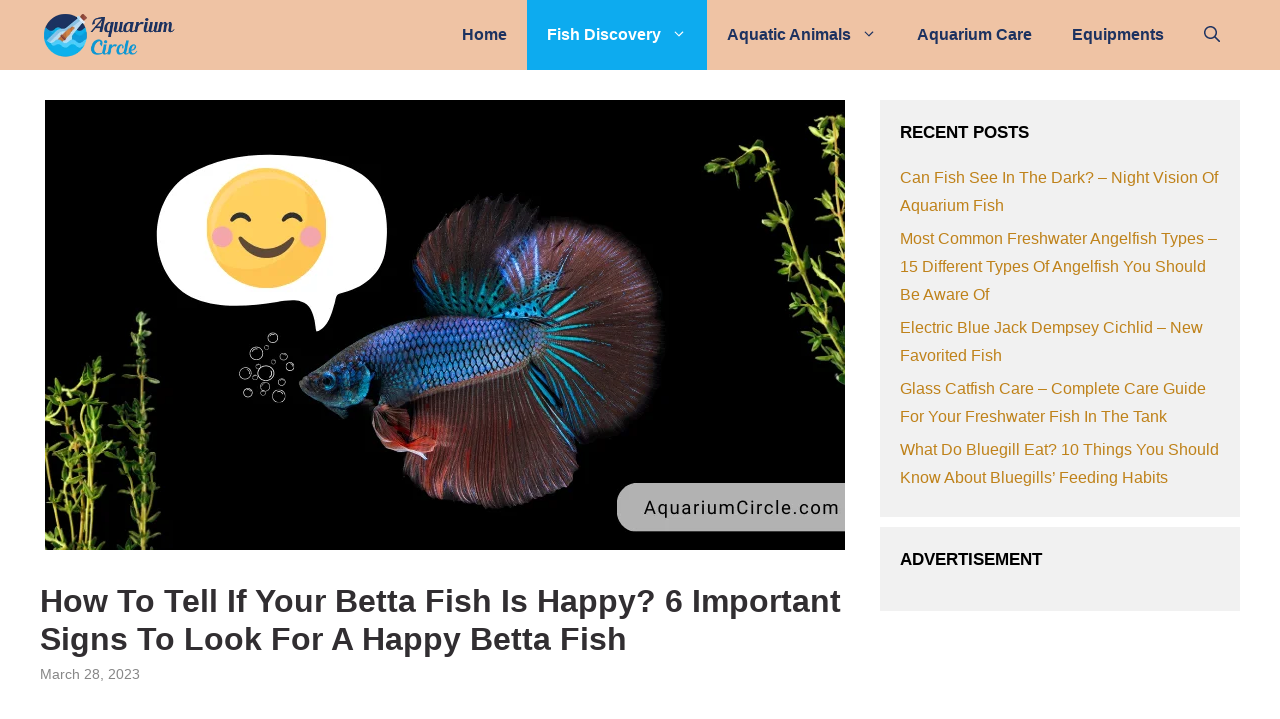

--- FILE ---
content_type: text/html; charset=UTF-8
request_url: https://www.aquariumcircle.com/how-to-tell-if-your-betta-fish-is-happy/
body_size: 34594
content:
<!DOCTYPE html><html lang="en-US" prefix="og: https://ogp.me/ns#"><head><script data-no-optimize="1">var litespeed_docref=sessionStorage.getItem("litespeed_docref");litespeed_docref&&(Object.defineProperty(document,"referrer",{get:function(){return litespeed_docref}}),sessionStorage.removeItem("litespeed_docref"));</script> <meta charset="UTF-8"><style id="litespeed-ccss">ol,ul{box-sizing:border-box}:root{--wp--preset--font-size--normal:16px;--wp--preset--font-size--huge:42px}.screen-reader-text{border:0;clip:rect(1px,1px,1px,1px);clip-path:inset(50%);height:1px;margin:-1px;overflow:hidden;padding:0;position:absolute;width:1px;word-wrap:normal!important}:root{--wp-admin-theme-color:#007cba;--wp-admin-theme-color--rgb:0,124,186;--wp-admin-theme-color-darker-10:#006ba1;--wp-admin-theme-color-darker-10--rgb:0,107,161;--wp-admin-theme-color-darker-20:#005a87;--wp-admin-theme-color-darker-20--rgb:0,90,135;--wp-admin-border-width-focus:2px}@media (-webkit-min-device-pixel-ratio:2),(min-resolution:192dpi){:root{--wp-admin-border-width-focus:1.5px}}:root{--wp-admin-theme-color:#007cba;--wp-admin-theme-color--rgb:0,124,186;--wp-admin-theme-color-darker-10:#006ba1;--wp-admin-theme-color-darker-10--rgb:0,107,161;--wp-admin-theme-color-darker-20:#005a87;--wp-admin-theme-color-darker-20--rgb:0,90,135;--wp-admin-border-width-focus:2px}@media (-webkit-min-device-pixel-ratio:2),(min-resolution:192dpi){:root{--wp-admin-border-width-focus:1.5px}}:root{--wp-admin-theme-color:#007cba;--wp-admin-theme-color--rgb:0,124,186;--wp-admin-theme-color-darker-10:#006ba1;--wp-admin-theme-color-darker-10--rgb:0,107,161;--wp-admin-theme-color-darker-20:#005a87;--wp-admin-theme-color-darker-20--rgb:0,90,135;--wp-admin-border-width-focus:2px}@media (-webkit-min-device-pixel-ratio:2),(min-resolution:192dpi){:root{--wp-admin-border-width-focus:1.5px}}:root{--wp-admin-theme-color:#007cba;--wp-admin-theme-color--rgb:0,124,186;--wp-admin-theme-color-darker-10:#006ba1;--wp-admin-theme-color-darker-10--rgb:0,107,161;--wp-admin-theme-color-darker-20:#005a87;--wp-admin-theme-color-darker-20--rgb:0,90,135;--wp-admin-border-width-focus:2px}@media (-webkit-min-device-pixel-ratio:2),(min-resolution:192dpi){:root{--wp-admin-border-width-focus:1.5px}}:root{--wp-admin-theme-color:#007cba;--wp-admin-theme-color--rgb:0,124,186;--wp-admin-theme-color-darker-10:#006ba1;--wp-admin-theme-color-darker-10--rgb:0,107,161;--wp-admin-theme-color-darker-20:#005a87;--wp-admin-theme-color-darker-20--rgb:0,90,135;--wp-admin-border-width-focus:2px}@media (-webkit-min-device-pixel-ratio:2),(min-resolution:192dpi){:root{--wp-admin-border-width-focus:1.5px}}body{--wp--preset--color--black:#000;--wp--preset--color--cyan-bluish-gray:#abb8c3;--wp--preset--color--white:#fff;--wp--preset--color--pale-pink:#f78da7;--wp--preset--color--vivid-red:#cf2e2e;--wp--preset--color--luminous-vivid-orange:#ff6900;--wp--preset--color--luminous-vivid-amber:#fcb900;--wp--preset--color--light-green-cyan:#7bdcb5;--wp--preset--color--vivid-green-cyan:#00d084;--wp--preset--color--pale-cyan-blue:#8ed1fc;--wp--preset--color--vivid-cyan-blue:#0693e3;--wp--preset--color--vivid-purple:#9b51e0;--wp--preset--color--contrast:var(--contrast);--wp--preset--color--contrast-2:var(--contrast-2);--wp--preset--color--contrast-3:var(--contrast-3);--wp--preset--color--base:var(--base);--wp--preset--color--base-2:var(--base-2);--wp--preset--color--base-3:var(--base-3);--wp--preset--color--accent:var(--accent);--wp--preset--gradient--vivid-cyan-blue-to-vivid-purple:linear-gradient(135deg,rgba(6,147,227,1) 0%,#9b51e0 100%);--wp--preset--gradient--light-green-cyan-to-vivid-green-cyan:linear-gradient(135deg,#7adcb4 0%,#00d082 100%);--wp--preset--gradient--luminous-vivid-amber-to-luminous-vivid-orange:linear-gradient(135deg,rgba(252,185,0,1) 0%,rgba(255,105,0,1) 100%);--wp--preset--gradient--luminous-vivid-orange-to-vivid-red:linear-gradient(135deg,rgba(255,105,0,1) 0%,#cf2e2e 100%);--wp--preset--gradient--very-light-gray-to-cyan-bluish-gray:linear-gradient(135deg,#eee 0%,#a9b8c3 100%);--wp--preset--gradient--cool-to-warm-spectrum:linear-gradient(135deg,#4aeadc 0%,#9778d1 20%,#cf2aba 40%,#ee2c82 60%,#fb6962 80%,#fef84c 100%);--wp--preset--gradient--blush-light-purple:linear-gradient(135deg,#ffceec 0%,#9896f0 100%);--wp--preset--gradient--blush-bordeaux:linear-gradient(135deg,#fecda5 0%,#fe2d2d 50%,#6b003e 100%);--wp--preset--gradient--luminous-dusk:linear-gradient(135deg,#ffcb70 0%,#c751c0 50%,#4158d0 100%);--wp--preset--gradient--pale-ocean:linear-gradient(135deg,#fff5cb 0%,#b6e3d4 50%,#33a7b5 100%);--wp--preset--gradient--electric-grass:linear-gradient(135deg,#caf880 0%,#71ce7e 100%);--wp--preset--gradient--midnight:linear-gradient(135deg,#020381 0%,#2874fc 100%);--wp--preset--duotone--dark-grayscale:url('#wp-duotone-dark-grayscale');--wp--preset--duotone--grayscale:url('#wp-duotone-grayscale');--wp--preset--duotone--purple-yellow:url('#wp-duotone-purple-yellow');--wp--preset--duotone--blue-red:url('#wp-duotone-blue-red');--wp--preset--duotone--midnight:url('#wp-duotone-midnight');--wp--preset--duotone--magenta-yellow:url('#wp-duotone-magenta-yellow');--wp--preset--duotone--purple-green:url('#wp-duotone-purple-green');--wp--preset--duotone--blue-orange:url('#wp-duotone-blue-orange');--wp--preset--font-size--small:13px;--wp--preset--font-size--medium:20px;--wp--preset--font-size--large:36px;--wp--preset--font-size--x-large:42px;--wp--preset--spacing--20:.44rem;--wp--preset--spacing--30:.67rem;--wp--preset--spacing--40:1rem;--wp--preset--spacing--50:1.5rem;--wp--preset--spacing--60:2.25rem;--wp--preset--spacing--70:3.38rem;--wp--preset--spacing--80:5.06rem}.grid-30:after,.grid-30:before,.grid-70:after,.grid-70:before,.grid-container:after,.grid-container:before,[class*=mobile-grid-]:after,[class*=mobile-grid-]:before,[class*=tablet-grid-]:after,[class*=tablet-grid-]:before{content:".";display:block;overflow:hidden;visibility:hidden;font-size:0;line-height:0;width:0;height:0}.grid-30:after,.grid-70:after,.grid-container:after,[class*=mobile-grid-]:after,[class*=tablet-grid-]:after{clear:both}.grid-container{margin-left:auto;margin-right:auto;max-width:1200px;padding-left:10px;padding-right:10px}.grid-30,.grid-70,[class*=mobile-grid-],[class*=tablet-grid-]{box-sizing:border-box;padding-left:10px;padding-right:10px}.grid-parent{padding-left:0;padding-right:0}@media (max-width:767px){.mobile-grid-100{clear:both;width:100%}}@media (min-width:768px) and (max-width:1024px){.tablet-grid-30{float:left;width:30%}.tablet-grid-70{float:left;width:70%}}@media (min-width:1025px){.grid-30{float:left;width:30%}.grid-70{float:left;width:70%}}a,body,div,form,h1,h2,html,ins,li,ol,p,span,ul{border:0;margin:0;padding:0}html{font-family:sans-serif;-webkit-text-size-adjust:100%;-ms-text-size-adjust:100%}article,aside,header,main,nav{display:block}ol,ul{list-style:none}a{background-color:transparent}a img{border:0}body,button,input{font-family:-apple-system,system-ui,BlinkMacSystemFont,"Segoe UI",Helvetica,Arial,sans-serif,"Apple Color Emoji","Segoe UI Emoji","Segoe UI Symbol";font-weight:400;text-transform:none;font-size:17px;line-height:1.5}p{margin-bottom:1.5em}h1,h2{font-family:inherit;font-size:100%;font-style:inherit;font-weight:inherit}h1{font-size:42px;margin-bottom:20px;line-height:1.2em;font-weight:400;text-transform:none}h2{font-size:35px;margin-bottom:20px;line-height:1.2em;font-weight:400;text-transform:none}ol,ul{margin:0 0 1.5em 3em}ul{list-style:disc}ol{list-style:decimal}li>ol,li>ul{margin-bottom:0;margin-left:1.5em}ins{text-decoration:none}img{height:auto;max-width:100%}button,input{font-size:100%;margin:0;vertical-align:baseline}button{border:1px solid transparent;background:#55555e;-webkit-appearance:button;padding:10px 20px;color:#fff}input[type=search]{-webkit-appearance:textfield;box-sizing:content-box}input[type=search]::-webkit-search-decoration{-webkit-appearance:none}button::-moz-focus-inner,input::-moz-focus-inner{border:0;padding:0}input[type=search]{background:#fafafa;color:#666;border:1px solid #ccc;border-radius:0;padding:10px 15px;box-sizing:border-box;max-width:100%}a{text-decoration:none}.size-full{max-width:100%;height:auto}.screen-reader-text{border:0;clip:rect(1px,1px,1px,1px);-webkit-clip-path:inset(50%);clip-path:inset(50%);height:1px;margin:-1px;overflow:hidden;padding:0;position:absolute!important;width:1px;word-wrap:normal!important}.entry-content:after,.site-content:after{content:"";display:table;clear:both}.main-navigation{z-index:100;padding:0;clear:both;display:block}.main-navigation a{display:block;text-decoration:none;font-weight:400;text-transform:none;font-size:15px}.main-navigation ul{list-style:none;margin:0;padding-left:0}.main-navigation .main-nav ul li a{padding-left:20px;padding-right:20px;line-height:60px}.inside-navigation{position:relative}.main-navigation li{float:left;position:relative}.nav-aligned-right .main-navigation:not(.toggled) .menu>li{float:none;display:inline-block}.nav-aligned-right .main-navigation:not(.toggled) ul{letter-spacing:-.31em;font-size:1em}.nav-aligned-right .main-navigation:not(.toggled) ul li{letter-spacing:normal}.nav-aligned-right .main-navigation{text-align:right}.main-navigation li.search-item{float:right}.main-navigation .mobile-bar-items a{padding-left:20px;padding-right:20px;line-height:60px}.main-navigation ul ul{display:block;box-shadow:1px 1px 0 rgba(0,0,0,.1);float:left;position:absolute;left:-99999px;opacity:0;z-index:99999;width:200px;text-align:left;top:auto;height:0;overflow:hidden}.main-navigation ul ul a{display:block}.main-navigation ul ul li{width:100%}.main-navigation .main-nav ul ul li a{line-height:normal;padding:10px 20px;font-size:14px}.main-navigation .main-nav ul li.menu-item-has-children>a{padding-right:0;position:relative}.menu-item-has-children .dropdown-menu-toggle{display:inline-block;height:100%;clear:both;padding-right:20px;padding-left:10px}.site-logo{display:inline-block;max-width:100%}.entry-content:not(:first-child){margin-top:2em}.entry-header,.site-content{word-wrap:break-word}.entry-title{margin-bottom:0}.entry-meta{font-size:85%;margin-top:.5em;line-height:1.5}.widget-area .widget{padding:40px}.sidebar .widget :last-child{margin-bottom:0}.widget-title{margin-bottom:30px;font-size:20px;line-height:1.5;font-weight:400;text-transform:none}.widget ul{margin:0}.widget{margin:0 0 30px;box-sizing:border-box}.separate-containers .widget:last-child,.widget:last-child{margin-bottom:0}.sidebar .widget{font-size:17px}.widget ul li{list-style-type:none;position:relative;padding-bottom:5px}.post{margin:0 0 2em}.separate-containers .inside-article{padding:40px}.separate-containers .site-main>*,.separate-containers .widget{margin-bottom:20px}.separate-containers .site-main{margin:20px}.separate-containers.right-sidebar .site-main{margin-left:0}.separate-containers .inside-right-sidebar{margin-top:20px;margin-bottom:20px}.separate-containers .site-main>:last-child{margin-bottom:0}.page-header-image-single{line-height:0}.separate-containers .inside-article>[class*=page-header-]{margin-bottom:2em;margin-top:0}.separate-containers .page-header-image-single{margin-top:20px}.gp-icon{display:inline-flex;align-self:center}.gp-icon svg{height:1em;width:1em;top:.125em;position:relative;fill:currentColor}.icon-menu-bars svg:nth-child(2),.icon-search svg:nth-child(2){display:none}.container.grid-container{width:auto}.menu-toggle,.mobile-bar-items{display:none}.menu-toggle{padding:0 20px;line-height:60px;margin:0;font-weight:400;text-transform:none;font-size:15px}button.menu-toggle{background-color:transparent;width:100%;border:0;text-align:center}.nav-search-enabled .main-navigation .menu-toggle{text-align:left}.mobile-bar-items{display:none;position:absolute;right:0;top:0;z-index:21;list-style-type:none}.mobile-bar-items a{display:inline-block}@media (max-width:768px){.content-area,.sidebar{float:none;width:100%;left:0;right:0}.site-main{margin-left:0!important;margin-right:0!important}body:not(.no-sidebar) .site-main{margin-bottom:0!important}.entry-meta{font-size:inherit}}body{background-color:#fff;color:#312e31}a{color:#bf821a}a:visited{color:#1e72bd}body .grid-container{max-width:1200px}.navigation-search{position:absolute;left:-99999px;visibility:hidden;z-index:20;width:100%;top:0;opacity:0}.navigation-search input[type=search]{outline:0;border:0;vertical-align:bottom;line-height:1;opacity:.9;width:100%;z-index:20;border-radius:0;-webkit-appearance:none;height:60px}.navigation-search input::-ms-clear{display:none;width:0;height:0}.navigation-search input::-ms-reveal{display:none;width:0;height:0}.navigation-search input::-webkit-search-decoration,.navigation-search input::-webkit-search-cancel-button,.navigation-search input::-webkit-search-results-button,.navigation-search input::-webkit-search-results-decoration{display:none}.main-navigation li.search-item{z-index:21}:root{--contrast:#222;--contrast-2:#575760;--contrast-3:#b2b2be;--base:#f0f0f0;--base-2:#f7f8f9;--base-3:#fff;--accent:#1e73be}body,button,input{font-family:"Open Sans",sans-serif;font-weight:400;font-size:16px}body{line-height:1.8}.main-navigation a,.menu-toggle{font-weight:600;font-size:16px}.main-navigation .main-nav ul ul li a{font-size:15px}.widget-title{font-weight:700;text-transform:uppercase;font-size:17px;margin-bottom:19px}.sidebar .widget{font-size:16px}button:not(.menu-toggle){font-weight:300;text-transform:uppercase;font-size:13px}h1{font-weight:700;font-size:32px}h2{font-weight:700;font-size:26px;margin-bottom:18px}@media (max-width:768px){h1{font-size:24px}h2{font-size:21px}}.main-navigation,.main-navigation ul ul{background-color:#efc3a4}.main-navigation .main-nav ul li a,.main-navigation .menu-toggle{color:#1d3260}.main-navigation .mobile-bar-items a{color:#1d3260}.main-navigation .main-nav ul li[class*=current-menu-]>a{color:#fff;background-color:#0dabef}.navigation-search input[type=search]{color:#fff;background-color:#0dabef}.main-navigation ul ul{background-color:#1d1d1d}.main-navigation .main-nav ul ul li a{color:#fff}.separate-containers .inside-article{background-color:#fff}.inside-article a{color:#0d97d3}.entry-meta{color:#878787}.sidebar .widget{background-color:#f1f1f1}.sidebar .widget a{color:#bf821a}.sidebar .widget .widget-title{color:#000}input[type=search]{color:#666;background-color:#fafafa;border-color:#ccc}button{color:#fff;background-color:#0d97d3}.separate-containers .inside-article{padding:20px 20px 20px 0}.separate-containers .widget,.separate-containers .site-main>*{margin-bottom:10px}.separate-containers .site-main{margin:10px}.separate-containers .page-header-image-single{margin-top:10px}.separate-containers .inside-right-sidebar{margin-top:10px;margin-bottom:10px}.main-navigation .main-nav ul li a,.menu-toggle,.main-navigation .mobile-bar-items a{line-height:70px}.navigation-search input[type=search]{height:70px}.widget-area .widget{padding:20px}@media (max-width:768px){.separate-containers .inside-article{padding:20px}.widget-area .widget{padding-bottom:0}}@media (max-width:768px){.main-navigation .menu-toggle,.main-navigation .mobile-bar-items{display:block}.main-navigation ul{display:none}}#ftwp-container.ftwp-wrap,#ftwp-container.ftwp-wrap a,#ftwp-container.ftwp-wrap a:link,#ftwp-container.ftwp-wrap a:visited,#ftwp-container.ftwp-wrap button,#ftwp-container.ftwp-wrap div,#ftwp-container.ftwp-wrap header,#ftwp-container.ftwp-wrap li,#ftwp-container.ftwp-wrap li:after,#ftwp-container.ftwp-wrap li:before,#ftwp-container.ftwp-wrap nav,#ftwp-container.ftwp-wrap ol,#ftwp-container.ftwp-wrap span{margin:0;padding:0;line-height:inherit;font:inherit;color:inherit;background:0 0;box-shadow:none;text-shadow:none;text-decoration:none;text-align:inherit;border:0;outline:0;box-sizing:border-box;border-radius:0;clear:none}#ftwp-container.ftwp-wrap button{min-height:initial}#ftwp-container.ftwp-wrap li{list-style:none}#ftwp-container.ftwp-wrap header:before,#ftwp-container.ftwp-wrap li:after,#ftwp-container.ftwp-wrap li:before,#ftwp-container.ftwp-wrap nav:before{display:none}#ftwp-container.ftwp-wrap{font-family:inherit;font-size:12px}#ftwp-container.ftwp-wrap #ftwp-list .ftwp-anchor:before,#ftwp-container.ftwp-wrap .ftwp-icon-expand,#ftwp-container.ftwp-wrap .ftwp-icon-number{display:inline-block;font-family:"ftwp-icon";font-style:normal;font-weight:400;-webkit-font-smoothing:antialiased;-moz-osx-font-smoothing:grayscale}#ftwp-container.ftwp-wrap .ftwp-icon-number:before{content:""}#ftwp-container.ftwp-wrap .ftwp-icon-expand:before{content:""}#ftwp-container.ftwp-wrap #ftwp-trigger{display:inline-block;width:50px;height:50px;background:rgba(238,238,238,.95);color:#333;font-size:30px;position:relative}#ftwp-container.ftwp-wrap #ftwp-trigger .ftwp-trigger-icon{position:absolute;top:50%;left:50%;-webkit-transform:translate(-50%,-50%);-ms-transform:translate(-50%,-50%);transform:translate(-50%,-50%)}#ftwp-container.ftwp-wrap #ftwp-contents{width:250px;max-width:100%;overflow:hidden;height:auto;max-height:100%}#ftwp-container.ftwp-wrap #ftwp-header{color:#333;background:rgba(238,238,238,.95);padding:10px;font-size:19.2px;line-height:1.5}#ftwp-container.ftwp-wrap #ftwp-header-control{float:left;margin-right:5px}#ftwp-container.ftwp-wrap #ftwp-header-title{font-weight:700;display:block;overflow:hidden;width:auto}#ftwp-container.ftwp-wrap #ftwp-header-minimize{float:right;margin-left:5px;width:25px;text-align:center;opacity:.5}#ftwp-container.ftwp-wrap #ftwp-header:after{content:"";display:table;clear:both}#ftwp-container.ftwp-wrap #ftwp-list{color:#333;font-size:12px;background:rgba(238,238,238,.95);line-height:1.2;overflow-y:auto;width:100%}#ftwp-container.ftwp-wrap #ftwp-list .ftwp-item{text-indent:0}#ftwp-container.ftwp-wrap #ftwp-list .ftwp-anchor{display:block;padding:5px 10px;z-index:10;overflow:hidden;position:relative}#ftwp-container #ftwp-contents.ftwp-border-medium,#ftwp-container #ftwp-trigger.ftwp-border-medium{border-color:rgba(51,51,51,.95);border-style:solid;border-width:2px}#ftwp-container #ftwp-trigger.ftwp-border-medium{font-size:29px}#ftwp-container.ftwp-wrap .ftwp-shape-round{border-radius:7px}#ftwp-container #ftwp-list .ftwp-anchor:before{float:left;font-size:4.8px;line-height:3;margin-right:10px}#ftwp-container #ftwp-list .ftwp-text{display:block;overflow:hidden}#ftwp-container #ftwp-list.ftwp-list-nest.ftwp-liststyle-decimal ol,#ftwp-container #ftwp-list.ftwp-liststyle-decimal{counter-reset:List}#ftwp-container #ftwp-list.ftwp-liststyle-decimal .ftwp-item{counter-increment:List}#ftwp-container #ftwp-list.ftwp-liststyle-decimal .ftwp-anchor:before{font-size:12px;line-height:1.2;font-family:inherit;content:counters(List,".")}#ftwp-container #ftwp-list.ftwp-list-nest .ftwp-sub .ftwp-anchor:before{margin-left:20px}#ftwp-container #ftwp-list.ftwp-list-nest.ftwp-colexp-icon .ftwp-anchor{padding-left:32px}#ftwp-container #ftwp-list.ftwp-list-nest.ftwp-colexp .ftwp-has-sub{position:relative}#ftwp-container #ftwp-list.ftwp-list-nest.ftwp-colexp .ftwp-icon-expand{position:absolute;left:0;top:0;padding:5px 10px;box-sizing:content-box;opacity:.5;z-index:20}#ftwp-container #ftwp-list.ftwp-strong-first.ftwp-liststyle-decimal>.ftwp-item>.ftwp-anchor:before,#ftwp-container #ftwp-list.ftwp-strong-first>.ftwp-item>.ftwp-anchor .ftwp-text{font-size:13.2px;font-weight:700}#ftwp-container #ftwp-list.ftwp-effect-bounce-to-right .ftwp-text:before{content:"";position:absolute;z-index:-1;top:0;right:0;bottom:0;left:0;background:rgba(221,51,51,.95)}#ftwp-container #ftwp-list.ftwp-effect-bounce-to-right .ftwp-text:before{-webkit-transform:scaleX(0);-ms-transform:scaleX(0);transform:scaleX(0);-webkit-transform-origin:left center;-ms-transform-origin:left center;transform-origin:left center}.ftwp-in-post#ftwp-container-outer #ftwp-contents{height:auto;overflow-y:hidden;position:relative;z-index:1}.ftwp-in-post#ftwp-container-outer.ftwp-float-center #ftwp-contents{margin-left:auto;margin-right:auto;width:100%}.ftwp-in-post#ftwp-container-outer #ftwp-trigger{position:absolute;top:-9999px;z-index:-10;visibility:hidden}#ftwp-container.ftwp-hidden-state{opacity:0;visibility:hidden;z-index:-9999;position:fixed;top:0;left:0}#ftwp-container.ftwp-wrap #ftwp-contents{width:auto;height:auto}.ftwp-in-post#ftwp-container-outer #ftwp-contents{height:auto}.ftwp-in-post#ftwp-container-outer.ftwp-float-center #ftwp-contents{width:auto}#ftwp-container.ftwp-wrap #ftwp-trigger{width:50px;height:50px;font-size:30px}#ftwp-container #ftwp-trigger.ftwp-border-medium{font-size:29px}#ftwp-container.ftwp-wrap #ftwp-header{font-size:20px;font-family:inherit}#ftwp-container.ftwp-wrap #ftwp-header-title{font-weight:700}#ftwp-container.ftwp-wrap #ftwp-list{font-size:14px;font-family:inherit}#ftwp-container #ftwp-list.ftwp-liststyle-decimal .ftwp-anchor:before{font-size:14px}#ftwp-container #ftwp-list.ftwp-strong-first>.ftwp-item>.ftwp-anchor .ftwp-text{font-size:15.4px}#ftwp-container #ftwp-list.ftwp-strong-first.ftwp-liststyle-decimal>.ftwp-item>.ftwp-anchor:before{font-size:15.4px}#ftwp-container.ftwp-wrap #ftwp-trigger{color:#333;background:rgba(243,243,243,.95)}#ftwp-container.ftwp-wrap #ftwp-trigger{border-color:rgba(51,51,51,.95)}#ftwp-container.ftwp-wrap #ftwp-contents{border-color:rgba(51,51,51,.95)}#ftwp-container.ftwp-wrap #ftwp-header{color:#333;background:rgba(243,243,243,.95)}#ftwp-container.ftwp-wrap #ftwp-list{color:#333;background:rgba(243,243,243,.95)}#ftwp-container.ftwp-wrap #ftwp-list .ftwp-text:before{background:rgba(13,171,239,.95)}.post-image-above-header .inside-article .featured-image{margin-top:0;margin-bottom:2em}.post-image-aligned-center .featured-image{text-align:center}@-ms-viewport{width:auto}.navigation-branding{display:flex;align-items:center;order:1;margin-right:auto;margin-left:10px}.navigation-branding img{position:relative;vertical-align:middle;padding:10px 0;display:block;box-sizing:border-box}.navigation-branding img{margin-right:10px}.main-navigation:not(.grid-container):not(.mobile-header-navigation) .inside-navigation.grid-container .navigation-branding{margin-left:0}.main-navigation.has-branding .inside-navigation{flex-wrap:wrap;display:flex;align-items:center}.main-navigation .menu-toggle{flex-grow:1;width:auto}.main-navigation.has-branding .menu-toggle{flex-grow:0;order:3;padding-right:20px}.main-navigation .mobile-bar-items{order:2;position:relative}.main-navigation:not(.slideout-navigation) .mobile-bar-items+.menu-toggle{text-align:left}.main-navigation:not(.slideout-navigation) .main-nav{order:4}.mobile-bar-items{position:relative}.navigation-branding img{height:70px;width:auto}@media (max-width:1210px){#site-navigation .navigation-branding{margin-left:10px}}@media (max-width:768px){.main-navigation:not(.slideout-navigation) .main-nav{-ms-flex:0 0 100%;flex:0 0 100%}.main-navigation:not(.slideout-navigation) .inside-navigation{-ms-flex-wrap:wrap;flex-wrap:wrap;display:-webkit-box;display:-ms-flexbox;display:flex}}.separate-containers .inside-right-sidebar{margin-top:30px}</style><link rel="preload" data-asynced="1" data-optimized="2" as="style" onload="this.onload=null;this.rel='stylesheet'" href="https://www.aquariumcircle.com/wp-content/litespeed/ucss/b8e38861c8dba04133e19aae3732f160.css?ver=1defb" /><script data-optimized="1" type="litespeed/javascript" data-src="https://www.aquariumcircle.com/wp-content/plugins/litespeed-cache/assets/js/css_async.min.js"></script> <meta name="viewport" content="width=device-width, initial-scale=1"><title>How To Tell If Your Betta Fish Is Happy? 6 Important Signs To Look For A Happy Betta Fish</title><meta name="description" content="A happy Betta fish is a healthy Betta fish. ✅ Follow this post to learn 6 signs of how to tell if your Betta fish is happy and how to keep them that way in your fish tank."/><meta name="robots" content="follow, index, max-snippet:-1, max-video-preview:-1, max-image-preview:large"/><link rel="canonical" href="https://www.aquariumcircle.com/how-to-tell-if-your-betta-fish-is-happy/" /><meta property="og:locale" content="en_US" /><meta property="og:type" content="article" /><meta property="og:title" content="How To Tell If Your Betta Fish Is Happy? 6 Important Signs To Look For A Happy Betta Fish" /><meta property="og:description" content="A happy Betta fish is a healthy Betta fish. ✅ Follow this post to learn 6 signs of how to tell if your Betta fish is happy and how to keep them that way in your fish tank." /><meta property="og:url" content="https://www.aquariumcircle.com/how-to-tell-if-your-betta-fish-is-happy/" /><meta property="og:site_name" content="AquariumCircle" /><meta property="article:section" content="Betta Fish" /><meta property="og:updated_time" content="2023-03-28T16:28:07+00:00" /><meta property="og:image" content="https://www.aquariumcircle.com/wp-content/uploads/2023/03/how-to-tell-if-your-betta-fish-is-happy.jpg" /><meta property="og:image:secure_url" content="https://www.aquariumcircle.com/wp-content/uploads/2023/03/how-to-tell-if-your-betta-fish-is-happy.jpg" /><meta property="og:image:width" content="800" /><meta property="og:image:height" content="450" /><meta property="og:image:alt" content="how to tell if your betta fish is happy" /><meta property="og:image:type" content="image/jpeg" /><meta property="article:published_time" content="2023-03-28T16:28:06+00:00" /><meta property="article:modified_time" content="2023-03-28T16:28:07+00:00" /><meta property="og:video" content="https://www.youtube.com/embed/x3PdHgr7uKw" /><meta property="video:duration" content="430" /><meta property="ya:ovs:upload_date" content="2022-04-13" /><meta property="ya:ovs:allow_embed" content="true" /><meta name="twitter:card" content="summary_large_image" /><meta name="twitter:title" content="How To Tell If Your Betta Fish Is Happy? 6 Important Signs To Look For A Happy Betta Fish" /><meta name="twitter:description" content="A happy Betta fish is a healthy Betta fish. ✅ Follow this post to learn 6 signs of how to tell if your Betta fish is happy and how to keep them that way in your fish tank." /><meta name="twitter:image" content="https://www.aquariumcircle.com/wp-content/uploads/2023/03/how-to-tell-if-your-betta-fish-is-happy.jpg" /><meta name="twitter:label1" content="Written by" /><meta name="twitter:data1" content="Annette M. Chaney" /><meta name="twitter:label2" content="Time to read" /><meta name="twitter:data2" content="8 minutes" /> <script type="application/ld+json" class="rank-math-schema-pro">{"@context":"https://schema.org","@graph":[{"@type":"Person","email":"mchaneyannette@gmail.com","gender":"Female","award":"Over 20 years of experience as an aquarist and fishkeeper.","worksFor":{"@type":"PetStore","name":"Aquarium Circle","image":{"@type":"ImageObject","url":"https://www.aquariumcircle.com/wp-content/uploads/2021/06/annette-m-chaney.jpg"},"address":{"@type":"PostalAddress","streetAddress":"506 Riverside Ct","addressLocality":"Allen","addressRegion":"TX","postalCode":"75013","addressCountry":"United States"},"telephone":"+1-956-742-4047","priceRange":"$$$"},"jobTitle":"Founder of Aquarium Circle","sameAs":["https://www.youtube.com/channel/UCJeFpzKPTWyPeOcF8Dc1mow/about","https://www.linkedin.com/in/annettemchaney/","https://www.pinterest.com/mchaneyannette/","https://annettemchaney.tumblr.com/","https://annettemchaney.wordpress.com/","https://about.me/annettemchaney","https://en.gravatar.com/mchaneyannette1500"],"name":"Annette M. Chaney","description":"Annette M. Chaney is an experienced marine biologist with over 20 years of experience as an aquarist and fishkeeper. She started her first aquarium at a young age, filling it with frogs and goldfish obtained from the ten-cent pet store.Annette grew up caring for and breeding African Cichlids, which led to a hobby in high school that doubled as a profitable means. Attending Reed College gave her time to solidify herself as an accomplished aquarium caretaker with an eye for sales. After that, from 2009 \u2013 2013, she studied at Roger Williams University \u2013 one of the most prestigious universities for Aquaculture and Aquarium in USA. Annette is an expert in setting up new aquariums and maintaining naturally planted freshwater habitats and has experience raising a wide variety of aquatic species. Whether you\u2019re looking for advice on filters or substrate or just want to know if you should take the plunge and get an aquarium, Annette has all the answers!"},{"@type":"Place","@id":"https://www.aquariumcircle.com/#place","geo":{"@type":"GeoCoordinates","latitude":"33.0942262","longitude":" -96.6950103"},"hasMap":"https://www.google.com/maps/search/?api=1&amp;query=33.0942262, -96.6950103","address":{"@type":"PostalAddress","streetAddress":"506 Riverside Ct","addressLocality":"Allen","addressRegion":"TX","postalCode":"75013","addressCountry":"United States"}},{"@type":["PetStore","Organization"],"@id":"https://www.aquariumcircle.com/#organization","name":"Aquarium Circle - Bringing aquatic life closer to you","url":"https://www.aquariumcircle.com","email":"info@aquariumcircle.com","address":{"@type":"PostalAddress","streetAddress":"506 Riverside Ct","addressLocality":"Allen","addressRegion":"TX","postalCode":"75013","addressCountry":"United States"},"logo":{"@type":"ImageObject","@id":"https://www.aquariumcircle.com/#logo","url":"https://www.aquariumcircle.com/wp-content/uploads/2021/06/aquariumcircle-logo.png","contentUrl":"https://www.aquariumcircle.com/wp-content/uploads/2021/06/aquariumcircle-logo.png","caption":"Aquarium Circle - Bringing aquatic life closer to you","inLanguage":"en-US","width":"246","height":"90"},"priceRange":"\u00a7\u00a7\u00a7","openingHours":["Monday,Tuesday,Wednesday,Thursday,Friday,Saturday,Sunday 00:00-24:00"],"location":{"@id":"https://www.aquariumcircle.com/#place"},"image":{"@id":"https://www.aquariumcircle.com/#logo"},"telephone":"+1-956-742-4047","sameAs":["https://www.facebook.com/AquariumCircle","https://twitter.com/AquariumCircle","https://www.linkedin.com/in/aquariumcircle/","https://www.pinterest.com/aquariumcircle/","https://aquariumcircle.tumblr.com/","https://www.youtube.com/channel/UCOlOQNyW80qVI1e7DXKGHFw/about","https://goo.gl/maps/PAaM1BYrUmYYwSUS6","https://vk.com/aquariumcircle"]},{"@type":"WebSite","@id":"https://www.aquariumcircle.com/#website","url":"https://www.aquariumcircle.com","name":"Aquarium Circle - Bringing aquatic life closer to you","publisher":{"@id":"https://www.aquariumcircle.com/#organization"},"inLanguage":"en-US"},{"@type":"ImageObject","@id":"https://www.aquariumcircle.com/wp-content/uploads/2023/03/how-to-tell-if-your-betta-fish-is-happy.jpg","url":"https://www.aquariumcircle.com/wp-content/uploads/2023/03/how-to-tell-if-your-betta-fish-is-happy.jpg","width":"800","height":"450","caption":"how to tell if your betta fish is happy","inLanguage":"en-US"},{"@type":"BreadcrumbList","@id":"https://www.aquariumcircle.com/how-to-tell-if-your-betta-fish-is-happy/#breadcrumb","itemListElement":[{"@type":"ListItem","position":"1","item":{"@id":"https://www.aquariumcircle.com","name":"Home"}},{"@type":"ListItem","position":"2","item":{"@id":"https://www.aquariumcircle.com/fish-discovery/","name":"Fish Discovery"}},{"@type":"ListItem","position":"3","item":{"@id":"https://www.aquariumcircle.com/fish-discovery/betta-fish/","name":"Betta Fish"}},{"@type":"ListItem","position":"4","item":{"@id":"https://www.aquariumcircle.com/how-to-tell-if-your-betta-fish-is-happy/","name":"How To Tell If Your Betta Fish Is Happy? 6 Important Signs To Look For A Happy Betta Fish"}}]},{"@type":"WebPage","@id":"https://www.aquariumcircle.com/how-to-tell-if-your-betta-fish-is-happy/#webpage","url":"https://www.aquariumcircle.com/how-to-tell-if-your-betta-fish-is-happy/","name":"How To Tell If Your Betta Fish Is Happy? 6 Important Signs To Look For A Happy Betta Fish","datePublished":"2023-03-28T16:28:06+00:00","dateModified":"2023-03-28T16:28:07+00:00","isPartOf":{"@id":"https://www.aquariumcircle.com/#website"},"primaryImageOfPage":{"@id":"https://www.aquariumcircle.com/wp-content/uploads/2023/03/how-to-tell-if-your-betta-fish-is-happy.jpg"},"inLanguage":"en-US","breadcrumb":{"@id":"https://www.aquariumcircle.com/how-to-tell-if-your-betta-fish-is-happy/#breadcrumb"}},{"@type":"Person","@id":"https://www.aquariumcircle.com/author/annette/","name":"Annette M. Chaney","url":"https://www.aquariumcircle.com/author/annette/","image":{"@type":"ImageObject","@id":"https://www.aquariumcircle.com/wp-content/litespeed/avatar/94999bfb60f3ac56b27bcac09848c72c.jpg?ver=1768978341","url":"https://www.aquariumcircle.com/wp-content/litespeed/avatar/94999bfb60f3ac56b27bcac09848c72c.jpg?ver=1768978341","caption":"Annette M. Chaney","inLanguage":"en-US"},"worksFor":{"@id":"https://www.aquariumcircle.com/#organization"}},{"headline":"How To Tell If Your Betta Fish Is Happy? 6 Important Signs To Look For A Happy Betta Fish","description":"A happy Betta fish is a healthy Betta fish. \u2705 Follow this post to learn 6 signs of how to tell if your Betta fish is happy and how to keep them that way in your fish tank.","datePublished":"2023-03-28T16:28:06+00:00","dateModified":"2023-03-28T16:28:07+00:00","image":{"@id":"https://www.aquariumcircle.com/wp-content/uploads/2023/03/how-to-tell-if-your-betta-fish-is-happy.jpg"},"author":{"@id":"https://www.aquariumcircle.com/author/annette/","name":"Annette M. Chaney"},"@type":"BlogPosting","name":"How To Tell If Your Betta Fish Is Happy? 6 Important Signs To Look For A Happy Betta Fish","articleSection":"Betta Fish, Fish Discovery","subjectOf":[{"@type":"FAQPage","mainEntity":[{"@type":"Question","url":"https://www.aquariumcircle.com/how-to-tell-if-your-betta-fish-is-happy/#faq-question-1680018750658","name":"What is a betta fish?","acceptedAnswer":{"@type":"Answer","text":"<strong>Betta fish, also known as Siamese fighting fish, are popular aquarium fish known for their striking colors and long, flowing fins.</strong>"}},{"@type":"Question","url":"https://www.aquariumcircle.com/how-to-tell-if-your-betta-fish-is-happy/#faq-question-1680018758914","name":"How can you tell if your betta fish is happy?","acceptedAnswer":{"@type":"Answer","text":"A happy betta fish will <strong>display active and energetic swimming, bright and vibrant colors, a healthy appetite, flaring fins and gills, and building bubble nests.</strong>"}},{"@type":"Question","url":"https://www.aquariumcircle.com/how-to-tell-if-your-betta-fish-is-happy/#faq-question-1680018768400","name":"What are the signs of an unhappy betta fish?","acceptedAnswer":{"@type":"Answer","text":"An unhappy betta fish will <strong>display lethargic and inactive swimming, faded or dull colors, loss of appetite, clamped fins, and resting on the bottom of the tank.</strong>"}},{"@type":"Question","url":"https://www.aquariumcircle.com/how-to-tell-if-your-betta-fish-is-happy/#faq-question-1680018780360","name":"What can I do to keep my betta fish happy?","acceptedAnswer":{"@type":"Answer","text":"To keep your betta fish happy, you should <strong>provide a spacious and clean tank, keep the water temperature between 75-80\u00b0F, use a gentle filter to maintain water quality, offer a varied diet, add plants and hiding places for stimulation, and avoid overfeeding and overcrowding.</strong>"}},{"@type":"Question","url":"https://www.aquariumcircle.com/how-to-tell-if-your-betta-fish-is-happy/#faq-question-1680018809745","name":"How often should I feed my betta fish?","acceptedAnswer":{"@type":"Answer","text":"You should feed your betta fish small amounts of food<strong> 2-3 times a day.</strong> Overfeeding can lead to health problems and a dirty tank."}}]}],"@id":"https://www.aquariumcircle.com/how-to-tell-if-your-betta-fish-is-happy/#schema-29155","isPartOf":{"@id":"https://www.aquariumcircle.com/how-to-tell-if-your-betta-fish-is-happy/#webpage"},"publisher":{"@id":"https://www.aquariumcircle.com/#organization"},"inLanguage":"en-US","mainEntityOfPage":{"@id":"https://www.aquariumcircle.com/how-to-tell-if-your-betta-fish-is-happy/#webpage"}},{"@type":"VideoObject","name":"10 Signs of Happy Betta fish","description":"Happy Betta leads is a healthy aquarium. This video talk about quick tips to understand your betta fish is happy. To understand your betta fish better make s...","uploadDate":"2022-04-13","thumbnailUrl":"https://www.aquariumcircle.com/wp-content/uploads/2023/03/how-to-tell-if-your-betta-fish-is-happy.jpg","embedUrl":"https://www.youtube.com/embed/x3PdHgr7uKw","duration":"PT7M10S","width":"1280","height":"720","isFamilyFriendly":"True","@id":"https://www.aquariumcircle.com/how-to-tell-if-your-betta-fish-is-happy/#schema-29156","isPartOf":{"@id":"https://www.aquariumcircle.com/how-to-tell-if-your-betta-fish-is-happy/#webpage"},"publisher":{"@id":"https://www.aquariumcircle.com/#organization"},"inLanguage":"en-US","mainEntityOfPage":{"@id":"https://www.aquariumcircle.com/how-to-tell-if-your-betta-fish-is-happy/#webpage"}}]}</script> <link href='https://fonts.gstatic.com' crossorigin rel='preconnect' /><link href='https://fonts.googleapis.com' crossorigin rel='preconnect' /><link rel="alternate" type="application/rss+xml" title="AquariumCircle &raquo; Feed" href="https://www.aquariumcircle.com/feed/" /><link rel="alternate" type="application/rss+xml" title="AquariumCircle &raquo; Comments Feed" href="https://www.aquariumcircle.com/comments/feed/" /><link rel="alternate" title="oEmbed (JSON)" type="application/json+oembed" href="https://www.aquariumcircle.com/wp-json/oembed/1.0/embed?url=https%3A%2F%2Fwww.aquariumcircle.com%2Fhow-to-tell-if-your-betta-fish-is-happy%2F" /><link rel="alternate" title="oEmbed (XML)" type="text/xml+oembed" href="https://www.aquariumcircle.com/wp-json/oembed/1.0/embed?url=https%3A%2F%2Fwww.aquariumcircle.com%2Fhow-to-tell-if-your-betta-fish-is-happy%2F&#038;format=xml" /><style id='wp-img-auto-sizes-contain-inline-css'>img:is([sizes=auto i],[sizes^="auto," i]){contain-intrinsic-size:3000px 1500px}
/*# sourceURL=wp-img-auto-sizes-contain-inline-css */</style><style id='wp-block-library-inline-css'>:root{--wp-block-synced-color:#7a00df;--wp-block-synced-color--rgb:122,0,223;--wp-bound-block-color:var(--wp-block-synced-color);--wp-editor-canvas-background:#ddd;--wp-admin-theme-color:#007cba;--wp-admin-theme-color--rgb:0,124,186;--wp-admin-theme-color-darker-10:#006ba1;--wp-admin-theme-color-darker-10--rgb:0,107,160.5;--wp-admin-theme-color-darker-20:#005a87;--wp-admin-theme-color-darker-20--rgb:0,90,135;--wp-admin-border-width-focus:2px}@media (min-resolution:192dpi){:root{--wp-admin-border-width-focus:1.5px}}.wp-element-button{cursor:pointer}:root .has-very-light-gray-background-color{background-color:#eee}:root .has-very-dark-gray-background-color{background-color:#313131}:root .has-very-light-gray-color{color:#eee}:root .has-very-dark-gray-color{color:#313131}:root .has-vivid-green-cyan-to-vivid-cyan-blue-gradient-background{background:linear-gradient(135deg,#00d084,#0693e3)}:root .has-purple-crush-gradient-background{background:linear-gradient(135deg,#34e2e4,#4721fb 50%,#ab1dfe)}:root .has-hazy-dawn-gradient-background{background:linear-gradient(135deg,#faaca8,#dad0ec)}:root .has-subdued-olive-gradient-background{background:linear-gradient(135deg,#fafae1,#67a671)}:root .has-atomic-cream-gradient-background{background:linear-gradient(135deg,#fdd79a,#004a59)}:root .has-nightshade-gradient-background{background:linear-gradient(135deg,#330968,#31cdcf)}:root .has-midnight-gradient-background{background:linear-gradient(135deg,#020381,#2874fc)}:root{--wp--preset--font-size--normal:16px;--wp--preset--font-size--huge:42px}.has-regular-font-size{font-size:1em}.has-larger-font-size{font-size:2.625em}.has-normal-font-size{font-size:var(--wp--preset--font-size--normal)}.has-huge-font-size{font-size:var(--wp--preset--font-size--huge)}.has-text-align-center{text-align:center}.has-text-align-left{text-align:left}.has-text-align-right{text-align:right}.has-fit-text{white-space:nowrap!important}#end-resizable-editor-section{display:none}.aligncenter{clear:both}.items-justified-left{justify-content:flex-start}.items-justified-center{justify-content:center}.items-justified-right{justify-content:flex-end}.items-justified-space-between{justify-content:space-between}.screen-reader-text{border:0;clip-path:inset(50%);height:1px;margin:-1px;overflow:hidden;padding:0;position:absolute;width:1px;word-wrap:normal!important}.screen-reader-text:focus{background-color:#ddd;clip-path:none;color:#444;display:block;font-size:1em;height:auto;left:5px;line-height:normal;padding:15px 23px 14px;text-decoration:none;top:5px;width:auto;z-index:100000}html :where(.has-border-color){border-style:solid}html :where([style*=border-top-color]){border-top-style:solid}html :where([style*=border-right-color]){border-right-style:solid}html :where([style*=border-bottom-color]){border-bottom-style:solid}html :where([style*=border-left-color]){border-left-style:solid}html :where([style*=border-width]){border-style:solid}html :where([style*=border-top-width]){border-top-style:solid}html :where([style*=border-right-width]){border-right-style:solid}html :where([style*=border-bottom-width]){border-bottom-style:solid}html :where([style*=border-left-width]){border-left-style:solid}html :where(img[class*=wp-image-]){height:auto;max-width:100%}:where(figure){margin:0 0 1em}html :where(.is-position-sticky){--wp-admin--admin-bar--position-offset:var(--wp-admin--admin-bar--height,0px)}@media screen and (max-width:600px){html :where(.is-position-sticky){--wp-admin--admin-bar--position-offset:0px}}

/*# sourceURL=wp-block-library-inline-css */</style><style id='global-styles-inline-css'>:root{--wp--preset--aspect-ratio--square: 1;--wp--preset--aspect-ratio--4-3: 4/3;--wp--preset--aspect-ratio--3-4: 3/4;--wp--preset--aspect-ratio--3-2: 3/2;--wp--preset--aspect-ratio--2-3: 2/3;--wp--preset--aspect-ratio--16-9: 16/9;--wp--preset--aspect-ratio--9-16: 9/16;--wp--preset--color--black: #000000;--wp--preset--color--cyan-bluish-gray: #abb8c3;--wp--preset--color--white: #ffffff;--wp--preset--color--pale-pink: #f78da7;--wp--preset--color--vivid-red: #cf2e2e;--wp--preset--color--luminous-vivid-orange: #ff6900;--wp--preset--color--luminous-vivid-amber: #fcb900;--wp--preset--color--light-green-cyan: #7bdcb5;--wp--preset--color--vivid-green-cyan: #00d084;--wp--preset--color--pale-cyan-blue: #8ed1fc;--wp--preset--color--vivid-cyan-blue: #0693e3;--wp--preset--color--vivid-purple: #9b51e0;--wp--preset--color--contrast: var(--contrast);--wp--preset--color--contrast-2: var(--contrast-2);--wp--preset--color--contrast-3: var(--contrast-3);--wp--preset--color--base: var(--base);--wp--preset--color--base-2: var(--base-2);--wp--preset--color--base-3: var(--base-3);--wp--preset--color--accent: var(--accent);--wp--preset--gradient--vivid-cyan-blue-to-vivid-purple: linear-gradient(135deg,rgb(6,147,227) 0%,rgb(155,81,224) 100%);--wp--preset--gradient--light-green-cyan-to-vivid-green-cyan: linear-gradient(135deg,rgb(122,220,180) 0%,rgb(0,208,130) 100%);--wp--preset--gradient--luminous-vivid-amber-to-luminous-vivid-orange: linear-gradient(135deg,rgb(252,185,0) 0%,rgb(255,105,0) 100%);--wp--preset--gradient--luminous-vivid-orange-to-vivid-red: linear-gradient(135deg,rgb(255,105,0) 0%,rgb(207,46,46) 100%);--wp--preset--gradient--very-light-gray-to-cyan-bluish-gray: linear-gradient(135deg,rgb(238,238,238) 0%,rgb(169,184,195) 100%);--wp--preset--gradient--cool-to-warm-spectrum: linear-gradient(135deg,rgb(74,234,220) 0%,rgb(151,120,209) 20%,rgb(207,42,186) 40%,rgb(238,44,130) 60%,rgb(251,105,98) 80%,rgb(254,248,76) 100%);--wp--preset--gradient--blush-light-purple: linear-gradient(135deg,rgb(255,206,236) 0%,rgb(152,150,240) 100%);--wp--preset--gradient--blush-bordeaux: linear-gradient(135deg,rgb(254,205,165) 0%,rgb(254,45,45) 50%,rgb(107,0,62) 100%);--wp--preset--gradient--luminous-dusk: linear-gradient(135deg,rgb(255,203,112) 0%,rgb(199,81,192) 50%,rgb(65,88,208) 100%);--wp--preset--gradient--pale-ocean: linear-gradient(135deg,rgb(255,245,203) 0%,rgb(182,227,212) 50%,rgb(51,167,181) 100%);--wp--preset--gradient--electric-grass: linear-gradient(135deg,rgb(202,248,128) 0%,rgb(113,206,126) 100%);--wp--preset--gradient--midnight: linear-gradient(135deg,rgb(2,3,129) 0%,rgb(40,116,252) 100%);--wp--preset--font-size--small: 13px;--wp--preset--font-size--medium: 20px;--wp--preset--font-size--large: 36px;--wp--preset--font-size--x-large: 42px;--wp--preset--spacing--20: 0.44rem;--wp--preset--spacing--30: 0.67rem;--wp--preset--spacing--40: 1rem;--wp--preset--spacing--50: 1.5rem;--wp--preset--spacing--60: 2.25rem;--wp--preset--spacing--70: 3.38rem;--wp--preset--spacing--80: 5.06rem;--wp--preset--shadow--natural: 6px 6px 9px rgba(0, 0, 0, 0.2);--wp--preset--shadow--deep: 12px 12px 50px rgba(0, 0, 0, 0.4);--wp--preset--shadow--sharp: 6px 6px 0px rgba(0, 0, 0, 0.2);--wp--preset--shadow--outlined: 6px 6px 0px -3px rgb(255, 255, 255), 6px 6px rgb(0, 0, 0);--wp--preset--shadow--crisp: 6px 6px 0px rgb(0, 0, 0);}:where(.is-layout-flex){gap: 0.5em;}:where(.is-layout-grid){gap: 0.5em;}body .is-layout-flex{display: flex;}.is-layout-flex{flex-wrap: wrap;align-items: center;}.is-layout-flex > :is(*, div){margin: 0;}body .is-layout-grid{display: grid;}.is-layout-grid > :is(*, div){margin: 0;}:where(.wp-block-columns.is-layout-flex){gap: 2em;}:where(.wp-block-columns.is-layout-grid){gap: 2em;}:where(.wp-block-post-template.is-layout-flex){gap: 1.25em;}:where(.wp-block-post-template.is-layout-grid){gap: 1.25em;}.has-black-color{color: var(--wp--preset--color--black) !important;}.has-cyan-bluish-gray-color{color: var(--wp--preset--color--cyan-bluish-gray) !important;}.has-white-color{color: var(--wp--preset--color--white) !important;}.has-pale-pink-color{color: var(--wp--preset--color--pale-pink) !important;}.has-vivid-red-color{color: var(--wp--preset--color--vivid-red) !important;}.has-luminous-vivid-orange-color{color: var(--wp--preset--color--luminous-vivid-orange) !important;}.has-luminous-vivid-amber-color{color: var(--wp--preset--color--luminous-vivid-amber) !important;}.has-light-green-cyan-color{color: var(--wp--preset--color--light-green-cyan) !important;}.has-vivid-green-cyan-color{color: var(--wp--preset--color--vivid-green-cyan) !important;}.has-pale-cyan-blue-color{color: var(--wp--preset--color--pale-cyan-blue) !important;}.has-vivid-cyan-blue-color{color: var(--wp--preset--color--vivid-cyan-blue) !important;}.has-vivid-purple-color{color: var(--wp--preset--color--vivid-purple) !important;}.has-black-background-color{background-color: var(--wp--preset--color--black) !important;}.has-cyan-bluish-gray-background-color{background-color: var(--wp--preset--color--cyan-bluish-gray) !important;}.has-white-background-color{background-color: var(--wp--preset--color--white) !important;}.has-pale-pink-background-color{background-color: var(--wp--preset--color--pale-pink) !important;}.has-vivid-red-background-color{background-color: var(--wp--preset--color--vivid-red) !important;}.has-luminous-vivid-orange-background-color{background-color: var(--wp--preset--color--luminous-vivid-orange) !important;}.has-luminous-vivid-amber-background-color{background-color: var(--wp--preset--color--luminous-vivid-amber) !important;}.has-light-green-cyan-background-color{background-color: var(--wp--preset--color--light-green-cyan) !important;}.has-vivid-green-cyan-background-color{background-color: var(--wp--preset--color--vivid-green-cyan) !important;}.has-pale-cyan-blue-background-color{background-color: var(--wp--preset--color--pale-cyan-blue) !important;}.has-vivid-cyan-blue-background-color{background-color: var(--wp--preset--color--vivid-cyan-blue) !important;}.has-vivid-purple-background-color{background-color: var(--wp--preset--color--vivid-purple) !important;}.has-black-border-color{border-color: var(--wp--preset--color--black) !important;}.has-cyan-bluish-gray-border-color{border-color: var(--wp--preset--color--cyan-bluish-gray) !important;}.has-white-border-color{border-color: var(--wp--preset--color--white) !important;}.has-pale-pink-border-color{border-color: var(--wp--preset--color--pale-pink) !important;}.has-vivid-red-border-color{border-color: var(--wp--preset--color--vivid-red) !important;}.has-luminous-vivid-orange-border-color{border-color: var(--wp--preset--color--luminous-vivid-orange) !important;}.has-luminous-vivid-amber-border-color{border-color: var(--wp--preset--color--luminous-vivid-amber) !important;}.has-light-green-cyan-border-color{border-color: var(--wp--preset--color--light-green-cyan) !important;}.has-vivid-green-cyan-border-color{border-color: var(--wp--preset--color--vivid-green-cyan) !important;}.has-pale-cyan-blue-border-color{border-color: var(--wp--preset--color--pale-cyan-blue) !important;}.has-vivid-cyan-blue-border-color{border-color: var(--wp--preset--color--vivid-cyan-blue) !important;}.has-vivid-purple-border-color{border-color: var(--wp--preset--color--vivid-purple) !important;}.has-vivid-cyan-blue-to-vivid-purple-gradient-background{background: var(--wp--preset--gradient--vivid-cyan-blue-to-vivid-purple) !important;}.has-light-green-cyan-to-vivid-green-cyan-gradient-background{background: var(--wp--preset--gradient--light-green-cyan-to-vivid-green-cyan) !important;}.has-luminous-vivid-amber-to-luminous-vivid-orange-gradient-background{background: var(--wp--preset--gradient--luminous-vivid-amber-to-luminous-vivid-orange) !important;}.has-luminous-vivid-orange-to-vivid-red-gradient-background{background: var(--wp--preset--gradient--luminous-vivid-orange-to-vivid-red) !important;}.has-very-light-gray-to-cyan-bluish-gray-gradient-background{background: var(--wp--preset--gradient--very-light-gray-to-cyan-bluish-gray) !important;}.has-cool-to-warm-spectrum-gradient-background{background: var(--wp--preset--gradient--cool-to-warm-spectrum) !important;}.has-blush-light-purple-gradient-background{background: var(--wp--preset--gradient--blush-light-purple) !important;}.has-blush-bordeaux-gradient-background{background: var(--wp--preset--gradient--blush-bordeaux) !important;}.has-luminous-dusk-gradient-background{background: var(--wp--preset--gradient--luminous-dusk) !important;}.has-pale-ocean-gradient-background{background: var(--wp--preset--gradient--pale-ocean) !important;}.has-electric-grass-gradient-background{background: var(--wp--preset--gradient--electric-grass) !important;}.has-midnight-gradient-background{background: var(--wp--preset--gradient--midnight) !important;}.has-small-font-size{font-size: var(--wp--preset--font-size--small) !important;}.has-medium-font-size{font-size: var(--wp--preset--font-size--medium) !important;}.has-large-font-size{font-size: var(--wp--preset--font-size--large) !important;}.has-x-large-font-size{font-size: var(--wp--preset--font-size--x-large) !important;}
/*# sourceURL=global-styles-inline-css */</style><style id='classic-theme-styles-inline-css'>/*! This file is auto-generated */
.wp-block-button__link{color:#fff;background-color:#32373c;border-radius:9999px;box-shadow:none;text-decoration:none;padding:calc(.667em + 2px) calc(1.333em + 2px);font-size:1.125em}.wp-block-file__button{background:#32373c;color:#fff;text-decoration:none}
/*# sourceURL=/wp-includes/css/classic-themes.min.css */</style><style id='i2-pros-cons-block-style-css-inline-css'>.i2-pros-cons-main-wrapper .i2pctitle{color: #ffffff!important;} .i2-pros-cons-main-wrapper .i2pctitle{background-color: #00bf08!important;} .i2-pros-cons-wrapper .i2-cons-title,.i2-pros-cons-wrapper .i2-pros-title{text-align: center!important;} .i2-pros-cons-wrapper .i2-cons-title,.i2-pros-cons-wrapper .i2-pros-title{font-size: 16px!important;} .i2-pros-cons-wrapper .i2-cons-title,.i2-pros-cons-wrapper .i2-pros-title{color: #3a3a3a!important;}.i2-pros-cons-wrapper .i2-pros-title {background-color: #d4edda !important;} .i2-pros-cons-wrapper .i2-cons-title{background-color: #f8d7da!important;} .i2-pros-cons-wrapper .i2-pros{background-color: #d4edda!important;} .i2-pros-cons-wrapper .i2-cons{background-color: #f8d7da!important;} .i2-pros-cons-wrapper .section ul li i{top: 6px!important;} .i2-pros-cons-wrapper .i2-pros  ul li i{color: #155724!important;} .i2-pros-cons-wrapper .i2-cons ul li i{color: #721c24!important;} .i2-pros-cons-main-wrapper .i2-button-wrapper a{color: #ffffff!important;} .i2-pros-cons-main-wrapper .i2-button-wrapper a{background-color: #27ae60; border-color:#27ae60;} .i2-pros-cons-main-wrapper .i2-button-wrapper a:hover{background-color: #00ad48; border-color:#00ad48;} .i2-pros-cons-main-wrapper .i2-button-wrapper a{-moz-border-radius: 4px!important;-webkit-border-radius: 4px!important; border-radius: 4px!important;} .i2-pros-cons-main-wrapper .i2-button-wrapper a{line-height : 32px; font-size:17.6px;} .i2-pros-cons-main-wrapper .i2-button-wrapper a{min-width:90%; } .i2-pros-cons-main-wrapper .i2-button-wrapper a{background-color: #27ae60!important;
        -moz-box-shadow: 0px 1px 0px 0px #8fd5ad;
        -webkit-box-shadow: 0px 1px 0px 0px #8fd5ad;
        box-shadow: 0px 1px 0px 0px #8fd5ad;
        background:-webkit-gradient(linear, left top, left bottom, color-stop(0.05, #27ae60), color-stop(1, #00ad48));
        background:-moz-linear-gradient(top, #27ae60 5%, #00ad48 100%);
        background:-webkit-linear-gradient(top, #27ae60 5%, #00ad48 100%);
        background:-o-linear-gradient(top, #27ae60 5%, #00ad48 100%);
        background:-ms-linear-gradient(top, #27ae60 5%, #00ad48 100%);
        background:linear-gradient(to bottom, #27ae60 5%, #00ad48 100%);
        filter:progid:DXImageTransform.Microsoft.gradient(startColorstr='#27ae60', endColorstr='#00ad48',GradientType=0);
        border:1px solid #27ae60;
        text-shadow:0px 1px 0px #27ae60;
        } .i2-pros-cons-main-wrapper .i2-button-wrapper a:hover {
        background:-webkit-gradient(linear, left top, left bottom, color-stop(0.05, #00ad48), color-stop(1, #27ae60));
        background:-moz-linear-gradient(top, #00ad48 5%, #27ae60 100%);
        background:-webkit-linear-gradient(top, #00ad48 5%, #27ae60 100%);
        background:-o-linear-gradient(top, #00ad48 5%, #27ae60 100%);
        background:-ms-linear-gradient(top, #00ad48 5%, #27ae60 100%);
        background:linear-gradient(to bottom, #00ad48 5%, #27ae60 100%);
        filter:progid:DXImageTransform.Microsoft.gradient(startColorstr='#00ad48', endColorstr='#27ae60',GradientType=0);
        background-color:#00ad48;
        }
/*# sourceURL=i2-pros-cons-block-style-css-inline-css */</style><style id='generate-style-inline-css'>body{background-color:#ffffff;color:#312e31;}a{color:#bf821a;}a:visited{color:#1e72bd;}a:hover, a:focus, a:active{color:#0179e3;}body .grid-container{max-width:1200px;}.wp-block-group__inner-container{max-width:1200px;margin-left:auto;margin-right:auto;}.generate-back-to-top{font-size:20px;border-radius:3px;position:fixed;bottom:30px;right:30px;line-height:40px;width:40px;text-align:center;z-index:10;transition:opacity 300ms ease-in-out;opacity:0.1;transform:translateY(1000px);}.generate-back-to-top__show{opacity:1;transform:translateY(0);}.navigation-search{position:absolute;left:-99999px;pointer-events:none;visibility:hidden;z-index:20;width:100%;top:0;transition:opacity 100ms ease-in-out;opacity:0;}.navigation-search.nav-search-active{left:0;right:0;pointer-events:auto;visibility:visible;opacity:1;}.navigation-search input[type="search"]{outline:0;border:0;vertical-align:bottom;line-height:1;opacity:0.9;width:100%;z-index:20;border-radius:0;-webkit-appearance:none;height:60px;}.navigation-search input::-ms-clear{display:none;width:0;height:0;}.navigation-search input::-ms-reveal{display:none;width:0;height:0;}.navigation-search input::-webkit-search-decoration, .navigation-search input::-webkit-search-cancel-button, .navigation-search input::-webkit-search-results-button, .navigation-search input::-webkit-search-results-decoration{display:none;}.main-navigation li.search-item{z-index:21;}li.search-item.active{transition:opacity 100ms ease-in-out;}.nav-left-sidebar .main-navigation li.search-item.active,.nav-right-sidebar .main-navigation li.search-item.active{width:auto;display:inline-block;float:right;}.gen-sidebar-nav .navigation-search{top:auto;bottom:0;}:root{--contrast:#222222;--contrast-2:#575760;--contrast-3:#b2b2be;--base:#f0f0f0;--base-2:#f7f8f9;--base-3:#ffffff;--accent:#1e73be;}:root .has-contrast-color{color:var(--contrast);}:root .has-contrast-background-color{background-color:var(--contrast);}:root .has-contrast-2-color{color:var(--contrast-2);}:root .has-contrast-2-background-color{background-color:var(--contrast-2);}:root .has-contrast-3-color{color:var(--contrast-3);}:root .has-contrast-3-background-color{background-color:var(--contrast-3);}:root .has-base-color{color:var(--base);}:root .has-base-background-color{background-color:var(--base);}:root .has-base-2-color{color:var(--base-2);}:root .has-base-2-background-color{background-color:var(--base-2);}:root .has-base-3-color{color:var(--base-3);}:root .has-base-3-background-color{background-color:var(--base-3);}:root .has-accent-color{color:var(--accent);}:root .has-accent-background-color{background-color:var(--accent);}body, button, input, select, textarea{font-family:"Open Sans", sans-serif;font-weight:400;font-size:16px;}body{line-height:1.8;}.entry-content > [class*="wp-block-"]:not(:last-child):not(.wp-block-heading){margin-bottom:1.5em;}.main-navigation a, .menu-toggle{font-weight:600;font-size:16px;}.main-navigation .main-nav ul ul li a{font-size:15px;}.widget-title{font-weight:700;text-transform:uppercase;font-size:17px;margin-bottom:19px;}.sidebar .widget, .footer-widgets .widget{font-size:16px;}button:not(.menu-toggle),html input[type="button"],input[type="reset"],input[type="submit"],.button,.wp-block-button .wp-block-button__link{font-weight:300;text-transform:uppercase;font-size:13px;}h1{font-weight:bold;font-size:32px;}h2{font-weight:bold;font-size:26px;margin-bottom:18px;}h3{font-weight:600;text-transform:uppercase;font-size:17px;}h4{font-size:inherit;}h5{font-size:inherit;}.site-info{font-weight:600;text-transform:uppercase;font-size:16px;}@media (max-width:768px){.main-title{font-size:20px;}h1{font-size:24px;}h2{font-size:21px;}h3{font-size:18px;}}.top-bar{background-color:#636363;color:#ffffff;}.top-bar a{color:#ffffff;}.top-bar a:hover{color:#303030;}.site-header{background-color:#ffffff;color:#3a3a3a;}.site-header a{color:#3a3a3a;}.main-title a,.main-title a:hover{color:#0a0a0a;}.site-description{color:#757575;}.main-navigation,.main-navigation ul ul{background-color:#efc3a4;}.main-navigation .main-nav ul li a, .main-navigation .menu-toggle, .main-navigation .menu-bar-items{color:#1d3260;}.main-navigation .main-nav ul li:not([class*="current-menu-"]):hover > a, .main-navigation .main-nav ul li:not([class*="current-menu-"]):focus > a, .main-navigation .main-nav ul li.sfHover:not([class*="current-menu-"]) > a, .main-navigation .menu-bar-item:hover > a, .main-navigation .menu-bar-item.sfHover > a{color:#ffffff;background-color:#0dabef;}button.menu-toggle:hover,button.menu-toggle:focus,.main-navigation .mobile-bar-items a,.main-navigation .mobile-bar-items a:hover,.main-navigation .mobile-bar-items a:focus{color:#1d3260;}.main-navigation .main-nav ul li[class*="current-menu-"] > a{color:#ffffff;background-color:#0dabef;}.navigation-search input[type="search"],.navigation-search input[type="search"]:active, .navigation-search input[type="search"]:focus, .main-navigation .main-nav ul li.search-item.active > a, .main-navigation .menu-bar-items .search-item.active > a{color:#ffffff;background-color:#0dabef;}.main-navigation ul ul{background-color:#1d1d1d;}.main-navigation .main-nav ul ul li a{color:#ffffff;}.main-navigation .main-nav ul ul li:not([class*="current-menu-"]):hover > a,.main-navigation .main-nav ul ul li:not([class*="current-menu-"]):focus > a, .main-navigation .main-nav ul ul li.sfHover:not([class*="current-menu-"]) > a{color:#cd824c;background-color:#1d1d1d;}.main-navigation .main-nav ul ul li[class*="current-menu-"] > a{background-color:#cd824c;}.separate-containers .inside-article, .separate-containers .comments-area, .separate-containers .page-header, .one-container .container, .separate-containers .paging-navigation, .inside-page-header{background-color:#ffffff;}.inside-article a,.paging-navigation a,.comments-area a,.page-header a{color:#0d97d3;}.inside-article a:hover,.paging-navigation a:hover,.comments-area a:hover,.page-header a:hover{color:#bf821a;}.entry-title a{color:#000000;}.entry-title a:hover{color:#bf821a;}.entry-meta{color:#878787;}.entry-meta a{color:#878787;}.entry-meta a:hover{color:#bf821a;}.sidebar .widget{background-color:#f1f1f1;}.sidebar .widget a{color:#bf821a;}.sidebar .widget a:hover{color:#0179e3;}.sidebar .widget .widget-title{color:#000000;}.footer-widgets{background-color:#efefef;}.footer-widgets a{color:#262626;}.footer-widgets a:hover{color:#bf821a;}.footer-widgets .widget-title{color:#262626;}.site-info{color:#262626;background-color:#ffffff;}.site-info a{color:#262626;}.site-info a:hover{color:#757575;}.footer-bar .widget_nav_menu .current-menu-item a{color:#757575;}input[type="text"],input[type="email"],input[type="url"],input[type="password"],input[type="search"],input[type="tel"],input[type="number"],textarea,select{color:#666666;background-color:#fafafa;border-color:#cccccc;}input[type="text"]:focus,input[type="email"]:focus,input[type="url"]:focus,input[type="password"]:focus,input[type="search"]:focus,input[type="tel"]:focus,input[type="number"]:focus,textarea:focus,select:focus{color:#666666;background-color:#ffffff;border-color:#bfbfbf;}button,html input[type="button"],input[type="reset"],input[type="submit"],a.button,a.wp-block-button__link:not(.has-background){color:#ffffff;background-color:#0d97d3;}button:hover,html input[type="button"]:hover,input[type="reset"]:hover,input[type="submit"]:hover,a.button:hover,button:focus,html input[type="button"]:focus,input[type="reset"]:focus,input[type="submit"]:focus,a.button:focus,a.wp-block-button__link:not(.has-background):active,a.wp-block-button__link:not(.has-background):focus,a.wp-block-button__link:not(.has-background):hover{color:#cd824c;background-color:#ffffff;}a.generate-back-to-top{background-color:#0dabef;color:#ffffff;}a.generate-back-to-top:hover,a.generate-back-to-top:focus{background-color:#1d3260;color:#ffffff;}:root{--gp-search-modal-bg-color:var(--base-3);--gp-search-modal-text-color:var(--contrast);--gp-search-modal-overlay-bg-color:rgba(0,0,0,0.2);}@media (max-width: 768px){.main-navigation .menu-bar-item:hover > a, .main-navigation .menu-bar-item.sfHover > a{background:none;color:#1d3260;}}.inside-top-bar{padding:10px;}.inside-header{padding:30px;}.separate-containers .inside-article, .separate-containers .comments-area, .separate-containers .page-header, .separate-containers .paging-navigation, .one-container .site-content, .inside-page-header{padding:20px 20px 20px 0px;}.site-main .wp-block-group__inner-container{padding:20px 20px 20px 0px;}.entry-content .alignwide, body:not(.no-sidebar) .entry-content .alignfull{margin-left:-0px;width:calc(100% + 20px);max-width:calc(100% + 20px);}.one-container.right-sidebar .site-main,.one-container.both-right .site-main{margin-right:20px;}.one-container.left-sidebar .site-main,.one-container.both-left .site-main{margin-left:0px;}.one-container.both-sidebars .site-main{margin:0px 20px 0px 0px;}.separate-containers .widget, .separate-containers .site-main > *, .separate-containers .page-header, .widget-area .main-navigation{margin-bottom:10px;}.separate-containers .site-main{margin:10px;}.both-right.separate-containers .inside-left-sidebar{margin-right:5px;}.both-right.separate-containers .inside-right-sidebar{margin-left:5px;}.both-left.separate-containers .inside-left-sidebar{margin-right:5px;}.both-left.separate-containers .inside-right-sidebar{margin-left:5px;}.separate-containers .page-header-image, .separate-containers .page-header-contained, .separate-containers .page-header-image-single, .separate-containers .page-header-content-single{margin-top:10px;}.separate-containers .inside-right-sidebar, .separate-containers .inside-left-sidebar{margin-top:10px;margin-bottom:10px;}.main-navigation .main-nav ul li a,.menu-toggle,.main-navigation .mobile-bar-items a{line-height:70px;}.navigation-search input[type="search"]{height:70px;}.rtl .menu-item-has-children .dropdown-menu-toggle{padding-left:20px;}.rtl .main-navigation .main-nav ul li.menu-item-has-children > a{padding-right:20px;}.widget-area .widget{padding:20px;}.footer-widgets{padding:50px;}.site-info{padding:20px;}@media (max-width:768px){.separate-containers .inside-article, .separate-containers .comments-area, .separate-containers .page-header, .separate-containers .paging-navigation, .one-container .site-content, .inside-page-header{padding:20px;}.site-main .wp-block-group__inner-container{padding:20px;}.widget-area .widget{padding-bottom:0px;}.site-info{padding-right:10px;padding-left:10px;}.entry-content .alignwide, body:not(.no-sidebar) .entry-content .alignfull{margin-left:-20px;width:calc(100% + 40px);max-width:calc(100% + 40px);}}/* End cached CSS */@media (max-width: 768px){.main-navigation .menu-toggle,.main-navigation .mobile-bar-items,.sidebar-nav-mobile:not(#sticky-placeholder){display:block;}.main-navigation ul,.gen-sidebar-nav{display:none;}[class*="nav-float-"] .site-header .inside-header > *{float:none;clear:both;}}
.dynamic-author-image-rounded{border-radius:100%;}.dynamic-featured-image, .dynamic-author-image{vertical-align:middle;}.one-container.blog .dynamic-content-template:not(:last-child), .one-container.archive .dynamic-content-template:not(:last-child){padding-bottom:0px;}.dynamic-entry-excerpt > p:last-child{margin-bottom:0px;}
h2.entry-title{font-size:20px;line-height:1.3em;}.navigation-branding .main-title{font-weight:bold;text-transform:none;font-size:25px;}@media (max-width: 768px){.navigation-branding .main-title{font-size:20px;}}
/*# sourceURL=generate-style-inline-css */</style><style id='wp-block-paragraph-inline-css'>.is-small-text{font-size:.875em}.is-regular-text{font-size:1em}.is-large-text{font-size:2.25em}.is-larger-text{font-size:3em}.has-drop-cap:not(:focus):first-letter{float:left;font-size:8.4em;font-style:normal;font-weight:100;line-height:.68;margin:.05em .1em 0 0;text-transform:uppercase}body.rtl .has-drop-cap:not(:focus):first-letter{float:none;margin-left:.1em}p.has-drop-cap.has-background{overflow:hidden}:root :where(p.has-background){padding:1.25em 2.375em}:where(p.has-text-color:not(.has-link-color)) a{color:inherit}p.has-text-align-left[style*="writing-mode:vertical-lr"],p.has-text-align-right[style*="writing-mode:vertical-rl"]{rotate:180deg}
/*# sourceURL=https://www.aquariumcircle.com/wp-includes/blocks/paragraph/style.min.css */</style><style id='wp-block-list-inline-css'>ol,ul{box-sizing:border-box}:root :where(.wp-block-list.has-background){padding:1.25em 2.375em}
/*# sourceURL=https://www.aquariumcircle.com/wp-includes/blocks/list/style.min.css */</style><style id='wp-block-heading-inline-css'>h1:where(.wp-block-heading).has-background,h2:where(.wp-block-heading).has-background,h3:where(.wp-block-heading).has-background,h4:where(.wp-block-heading).has-background,h5:where(.wp-block-heading).has-background,h6:where(.wp-block-heading).has-background{padding:1.25em 2.375em}h1.has-text-align-left[style*=writing-mode]:where([style*=vertical-lr]),h1.has-text-align-right[style*=writing-mode]:where([style*=vertical-rl]),h2.has-text-align-left[style*=writing-mode]:where([style*=vertical-lr]),h2.has-text-align-right[style*=writing-mode]:where([style*=vertical-rl]),h3.has-text-align-left[style*=writing-mode]:where([style*=vertical-lr]),h3.has-text-align-right[style*=writing-mode]:where([style*=vertical-rl]),h4.has-text-align-left[style*=writing-mode]:where([style*=vertical-lr]),h4.has-text-align-right[style*=writing-mode]:where([style*=vertical-rl]),h5.has-text-align-left[style*=writing-mode]:where([style*=vertical-lr]),h5.has-text-align-right[style*=writing-mode]:where([style*=vertical-rl]),h6.has-text-align-left[style*=writing-mode]:where([style*=vertical-lr]),h6.has-text-align-right[style*=writing-mode]:where([style*=vertical-rl]){rotate:180deg}
/*# sourceURL=https://www.aquariumcircle.com/wp-includes/blocks/heading/style.min.css */</style><style id='wp-block-image-inline-css'>.wp-block-image>a,.wp-block-image>figure>a{display:inline-block}.wp-block-image img{box-sizing:border-box;height:auto;max-width:100%;vertical-align:bottom}@media not (prefers-reduced-motion){.wp-block-image img.hide{visibility:hidden}.wp-block-image img.show{animation:show-content-image .4s}}.wp-block-image[style*=border-radius] img,.wp-block-image[style*=border-radius]>a{border-radius:inherit}.wp-block-image.has-custom-border img{box-sizing:border-box}.wp-block-image.aligncenter{text-align:center}.wp-block-image.alignfull>a,.wp-block-image.alignwide>a{width:100%}.wp-block-image.alignfull img,.wp-block-image.alignwide img{height:auto;width:100%}.wp-block-image .aligncenter,.wp-block-image .alignleft,.wp-block-image .alignright,.wp-block-image.aligncenter,.wp-block-image.alignleft,.wp-block-image.alignright{display:table}.wp-block-image .aligncenter>figcaption,.wp-block-image .alignleft>figcaption,.wp-block-image .alignright>figcaption,.wp-block-image.aligncenter>figcaption,.wp-block-image.alignleft>figcaption,.wp-block-image.alignright>figcaption{caption-side:bottom;display:table-caption}.wp-block-image .alignleft{float:left;margin:.5em 1em .5em 0}.wp-block-image .alignright{float:right;margin:.5em 0 .5em 1em}.wp-block-image .aligncenter{margin-left:auto;margin-right:auto}.wp-block-image :where(figcaption){margin-bottom:1em;margin-top:.5em}.wp-block-image.is-style-circle-mask img{border-radius:9999px}@supports ((-webkit-mask-image:none) or (mask-image:none)) or (-webkit-mask-image:none){.wp-block-image.is-style-circle-mask img{border-radius:0;-webkit-mask-image:url('data:image/svg+xml;utf8,<svg viewBox="0 0 100 100" xmlns="http://www.w3.org/2000/svg"><circle cx="50" cy="50" r="50"/></svg>');mask-image:url('data:image/svg+xml;utf8,<svg viewBox="0 0 100 100" xmlns="http://www.w3.org/2000/svg"><circle cx="50" cy="50" r="50"/></svg>');mask-mode:alpha;-webkit-mask-position:center;mask-position:center;-webkit-mask-repeat:no-repeat;mask-repeat:no-repeat;-webkit-mask-size:contain;mask-size:contain}}:root :where(.wp-block-image.is-style-rounded img,.wp-block-image .is-style-rounded img){border-radius:9999px}.wp-block-image figure{margin:0}.wp-lightbox-container{display:flex;flex-direction:column;position:relative}.wp-lightbox-container img{cursor:zoom-in}.wp-lightbox-container img:hover+button{opacity:1}.wp-lightbox-container button{align-items:center;backdrop-filter:blur(16px) saturate(180%);background-color:#5a5a5a40;border:none;border-radius:4px;cursor:zoom-in;display:flex;height:20px;justify-content:center;opacity:0;padding:0;position:absolute;right:16px;text-align:center;top:16px;width:20px;z-index:100}@media not (prefers-reduced-motion){.wp-lightbox-container button{transition:opacity .2s ease}}.wp-lightbox-container button:focus-visible{outline:3px auto #5a5a5a40;outline:3px auto -webkit-focus-ring-color;outline-offset:3px}.wp-lightbox-container button:hover{cursor:pointer;opacity:1}.wp-lightbox-container button:focus{opacity:1}.wp-lightbox-container button:focus,.wp-lightbox-container button:hover,.wp-lightbox-container button:not(:hover):not(:active):not(.has-background){background-color:#5a5a5a40;border:none}.wp-lightbox-overlay{box-sizing:border-box;cursor:zoom-out;height:100vh;left:0;overflow:hidden;position:fixed;top:0;visibility:hidden;width:100%;z-index:100000}.wp-lightbox-overlay .close-button{align-items:center;cursor:pointer;display:flex;justify-content:center;min-height:40px;min-width:40px;padding:0;position:absolute;right:calc(env(safe-area-inset-right) + 16px);top:calc(env(safe-area-inset-top) + 16px);z-index:5000000}.wp-lightbox-overlay .close-button:focus,.wp-lightbox-overlay .close-button:hover,.wp-lightbox-overlay .close-button:not(:hover):not(:active):not(.has-background){background:none;border:none}.wp-lightbox-overlay .lightbox-image-container{height:var(--wp--lightbox-container-height);left:50%;overflow:hidden;position:absolute;top:50%;transform:translate(-50%,-50%);transform-origin:top left;width:var(--wp--lightbox-container-width);z-index:9999999999}.wp-lightbox-overlay .wp-block-image{align-items:center;box-sizing:border-box;display:flex;height:100%;justify-content:center;margin:0;position:relative;transform-origin:0 0;width:100%;z-index:3000000}.wp-lightbox-overlay .wp-block-image img{height:var(--wp--lightbox-image-height);min-height:var(--wp--lightbox-image-height);min-width:var(--wp--lightbox-image-width);width:var(--wp--lightbox-image-width)}.wp-lightbox-overlay .wp-block-image figcaption{display:none}.wp-lightbox-overlay button{background:none;border:none}.wp-lightbox-overlay .scrim{background-color:#fff;height:100%;opacity:.9;position:absolute;width:100%;z-index:2000000}.wp-lightbox-overlay.active{visibility:visible}@media not (prefers-reduced-motion){.wp-lightbox-overlay.active{animation:turn-on-visibility .25s both}.wp-lightbox-overlay.active img{animation:turn-on-visibility .35s both}.wp-lightbox-overlay.show-closing-animation:not(.active){animation:turn-off-visibility .35s both}.wp-lightbox-overlay.show-closing-animation:not(.active) img{animation:turn-off-visibility .25s both}.wp-lightbox-overlay.zoom.active{animation:none;opacity:1;visibility:visible}.wp-lightbox-overlay.zoom.active .lightbox-image-container{animation:lightbox-zoom-in .4s}.wp-lightbox-overlay.zoom.active .lightbox-image-container img{animation:none}.wp-lightbox-overlay.zoom.active .scrim{animation:turn-on-visibility .4s forwards}.wp-lightbox-overlay.zoom.show-closing-animation:not(.active){animation:none}.wp-lightbox-overlay.zoom.show-closing-animation:not(.active) .lightbox-image-container{animation:lightbox-zoom-out .4s}.wp-lightbox-overlay.zoom.show-closing-animation:not(.active) .lightbox-image-container img{animation:none}.wp-lightbox-overlay.zoom.show-closing-animation:not(.active) .scrim{animation:turn-off-visibility .4s forwards}}@keyframes show-content-image{0%{visibility:hidden}99%{visibility:hidden}to{visibility:visible}}@keyframes turn-on-visibility{0%{opacity:0}to{opacity:1}}@keyframes turn-off-visibility{0%{opacity:1;visibility:visible}99%{opacity:0;visibility:visible}to{opacity:0;visibility:hidden}}@keyframes lightbox-zoom-in{0%{transform:translate(calc((-100vw + var(--wp--lightbox-scrollbar-width))/2 + var(--wp--lightbox-initial-left-position)),calc(-50vh + var(--wp--lightbox-initial-top-position))) scale(var(--wp--lightbox-scale))}to{transform:translate(-50%,-50%) scale(1)}}@keyframes lightbox-zoom-out{0%{transform:translate(-50%,-50%) scale(1);visibility:visible}99%{visibility:visible}to{transform:translate(calc((-100vw + var(--wp--lightbox-scrollbar-width))/2 + var(--wp--lightbox-initial-left-position)),calc(-50vh + var(--wp--lightbox-initial-top-position))) scale(var(--wp--lightbox-scale));visibility:hidden}}
/*# sourceURL=https://www.aquariumcircle.com/wp-includes/blocks/image/style.min.css */</style><style id='wp-block-embed-inline-css'>.wp-block-embed.alignleft,.wp-block-embed.alignright,.wp-block[data-align=left]>[data-type="core/embed"],.wp-block[data-align=right]>[data-type="core/embed"]{max-width:360px;width:100%}.wp-block-embed.alignleft .wp-block-embed__wrapper,.wp-block-embed.alignright .wp-block-embed__wrapper,.wp-block[data-align=left]>[data-type="core/embed"] .wp-block-embed__wrapper,.wp-block[data-align=right]>[data-type="core/embed"] .wp-block-embed__wrapper{min-width:280px}.wp-block-cover .wp-block-embed{min-height:240px;min-width:320px}.wp-block-embed{overflow-wrap:break-word}.wp-block-embed :where(figcaption){margin-bottom:1em;margin-top:.5em}.wp-block-embed iframe{max-width:100%}.wp-block-embed__wrapper{position:relative}.wp-embed-responsive .wp-has-aspect-ratio .wp-block-embed__wrapper:before{content:"";display:block;padding-top:50%}.wp-embed-responsive .wp-has-aspect-ratio iframe{bottom:0;height:100%;left:0;position:absolute;right:0;top:0;width:100%}.wp-embed-responsive .wp-embed-aspect-21-9 .wp-block-embed__wrapper:before{padding-top:42.85%}.wp-embed-responsive .wp-embed-aspect-18-9 .wp-block-embed__wrapper:before{padding-top:50%}.wp-embed-responsive .wp-embed-aspect-16-9 .wp-block-embed__wrapper:before{padding-top:56.25%}.wp-embed-responsive .wp-embed-aspect-4-3 .wp-block-embed__wrapper:before{padding-top:75%}.wp-embed-responsive .wp-embed-aspect-1-1 .wp-block-embed__wrapper:before{padding-top:100%}.wp-embed-responsive .wp-embed-aspect-9-16 .wp-block-embed__wrapper:before{padding-top:177.77%}.wp-embed-responsive .wp-embed-aspect-1-2 .wp-block-embed__wrapper:before{padding-top:200%}
/*# sourceURL=https://www.aquariumcircle.com/wp-includes/blocks/embed/style.min.css */</style><style id='fixedtoc-style-inline-css'>.ftwp-in-post#ftwp-container-outer { height: auto; } .ftwp-in-post#ftwp-container-outer.ftwp-float-center { width: auto; } #ftwp-container.ftwp-wrap #ftwp-contents { width: auto; height: auto; } .ftwp-in-post#ftwp-container-outer #ftwp-contents { height: auto; } .ftwp-in-post#ftwp-container-outer.ftwp-float-center #ftwp-contents { width: auto; } #ftwp-container.ftwp-wrap #ftwp-trigger { width: 50px; height: 50px; font-size: 30px; } #ftwp-container #ftwp-trigger.ftwp-border-medium { font-size: 29px; } #ftwp-container.ftwp-wrap #ftwp-header { font-size: 20px; font-family: inherit; } #ftwp-container.ftwp-wrap #ftwp-header-title { font-weight: bold; } #ftwp-container.ftwp-wrap #ftwp-list { font-size: 14px; font-family: inherit; } #ftwp-container #ftwp-list.ftwp-liststyle-decimal .ftwp-anchor::before { font-size: 14px; } #ftwp-container #ftwp-list.ftwp-strong-first>.ftwp-item>.ftwp-anchor .ftwp-text { font-size: 15.4px; } #ftwp-container #ftwp-list.ftwp-strong-first.ftwp-liststyle-decimal>.ftwp-item>.ftwp-anchor::before { font-size: 15.4px; } #ftwp-container.ftwp-wrap #ftwp-trigger { color: #333; background: rgba(243,243,243,0.95); } #ftwp-container.ftwp-wrap #ftwp-trigger { border-color: rgba(51,51,51,0.95); } #ftwp-container.ftwp-wrap #ftwp-contents { border-color: rgba(51,51,51,0.95); } #ftwp-container.ftwp-wrap #ftwp-header { color: #333; background: rgba(243,243,243,0.95); } #ftwp-container.ftwp-wrap #ftwp-contents:hover #ftwp-header { background: #f3f3f3; } #ftwp-container.ftwp-wrap #ftwp-list { color: #333; background: rgba(243,243,243,0.95); } #ftwp-container.ftwp-wrap #ftwp-contents:hover #ftwp-list { background: #f3f3f3; } #ftwp-container.ftwp-wrap #ftwp-list .ftwp-anchor:hover { color: #0dabef; } #ftwp-container.ftwp-wrap #ftwp-list .ftwp-anchor:focus, #ftwp-container.ftwp-wrap #ftwp-list .ftwp-active, #ftwp-container.ftwp-wrap #ftwp-list .ftwp-active:hover { color: #fff; } #ftwp-container.ftwp-wrap #ftwp-list .ftwp-text::before { background: rgba(13,171,239,0.95); } .ftwp-heading-target::before { background: rgba(13,171,239,0.95); }
/*# sourceURL=fixedtoc-style-inline-css */</style><style id='generate-navigation-branding-inline-css'>.navigation-branding img, .site-logo.mobile-header-logo img{height:70px;width:auto;}.navigation-branding .main-title{line-height:70px;}@media (max-width: 1210px){#site-navigation .navigation-branding, #sticky-navigation .navigation-branding{margin-left:10px;}}@media (max-width: 768px){.main-navigation:not(.slideout-navigation) .main-nav{-ms-flex:0 0 100%;flex:0 0 100%;}.main-navigation:not(.slideout-navigation) .inside-navigation{-ms-flex-wrap:wrap;flex-wrap:wrap;display:-webkit-box;display:-ms-flexbox;display:flex;}.nav-aligned-center .navigation-branding, .nav-aligned-left .navigation-branding{margin-right:auto;}.nav-aligned-center  .main-navigation.has-branding:not(.slideout-navigation) .inside-navigation .main-nav,.nav-aligned-center  .main-navigation.has-sticky-branding.navigation-stick .inside-navigation .main-nav,.nav-aligned-left  .main-navigation.has-branding:not(.slideout-navigation) .inside-navigation .main-nav,.nav-aligned-left  .main-navigation.has-sticky-branding.navigation-stick .inside-navigation .main-nav{margin-right:0px;}}
/*# sourceURL=generate-navigation-branding-inline-css */</style> <script type="litespeed/javascript" data-src="https://www.aquariumcircle.com/wp-includes/js/jquery/jquery.min.js" id="jquery-core-js"></script> <link rel="https://api.w.org/" href="https://www.aquariumcircle.com/wp-json/" /><link rel="alternate" title="JSON" type="application/json" href="https://www.aquariumcircle.com/wp-json/wp/v2/posts/11267" /><link rel="EditURI" type="application/rsd+xml" title="RSD" href="https://www.aquariumcircle.com/xmlrpc.php?rsd" /><meta name="generator" content="WordPress 6.9" /><link rel='shortlink' href='https://www.aquariumcircle.com/?p=11267' /><style type="text/css">.aawp .aawp-tb__row--highlight{background-color:#256aaf;}.aawp .aawp-tb__row--highlight{color:#fff;}.aawp .aawp-tb__row--highlight a{color:#fff;}</style><script type="application/ld+json">{
    "@context": "https://schema.org/",
    "@type": "CreativeWorkSeries",
    "name": "How To Tell If Your Betta Fish Is Happy? 6 Important Signs To Look For A Happy Betta Fish",
    "aggregateRating": {
        "@type": "AggregateRating",
        "ratingValue": "5",
        "bestRating": "5",
        "ratingCount": "1"
    }
}</script> <!--[if lt IE 9]><link rel="stylesheet" href="https://www.aquariumcircle.com/wp-content/plugins/lightweight-grid-columns/css/ie.min.css" />
<![endif]--> <script type="litespeed/javascript" data-src="https://pagead2.googlesyndication.com/pagead/js/adsbygoogle.js?client=ca-pub-2394577543361208"
     crossorigin="anonymous"></script>  <script type="litespeed/javascript" data-src="https://www.googletagmanager.com/gtag/js?id=UA-198832362-1"></script> <script type="litespeed/javascript">window.dataLayer=window.dataLayer||[];function gtag(){dataLayer.push(arguments)}
gtag('js',new Date());gtag('config','UA-198832362-1')</script> <style type="text/css">.saboxplugin-wrap{-webkit-box-sizing:border-box;-moz-box-sizing:border-box;-ms-box-sizing:border-box;box-sizing:border-box;border:1px solid #eee;width:100%;clear:both;display:block;overflow:hidden;word-wrap:break-word;position:relative}.saboxplugin-wrap .saboxplugin-gravatar{float:left;padding:0 20px 20px 20px}.saboxplugin-wrap .saboxplugin-gravatar img{max-width:100px;height:auto;border-radius:0;}.saboxplugin-wrap .saboxplugin-authorname{font-size:18px;line-height:1;margin:20px 0 0 20px;display:block}.saboxplugin-wrap .saboxplugin-authorname a{text-decoration:none}.saboxplugin-wrap .saboxplugin-authorname a:focus{outline:0}.saboxplugin-wrap .saboxplugin-desc{display:block;margin:5px 20px}.saboxplugin-wrap .saboxplugin-desc a{text-decoration:underline}.saboxplugin-wrap .saboxplugin-desc p{margin:5px 0 12px}.saboxplugin-wrap .saboxplugin-web{margin:0 20px 15px;text-align:left}.saboxplugin-wrap .sab-web-position{text-align:right}.saboxplugin-wrap .saboxplugin-web a{color:#ccc;text-decoration:none}.saboxplugin-wrap .saboxplugin-socials{position:relative;display:block;background:#fcfcfc;padding:5px;border-top:1px solid #eee}.saboxplugin-wrap .saboxplugin-socials a svg{width:20px;height:20px}.saboxplugin-wrap .saboxplugin-socials a svg .st2{fill:#fff; transform-origin:center center;}.saboxplugin-wrap .saboxplugin-socials a svg .st1{fill:rgba(0,0,0,.3)}.saboxplugin-wrap .saboxplugin-socials a:hover{opacity:.8;-webkit-transition:opacity .4s;-moz-transition:opacity .4s;-o-transition:opacity .4s;transition:opacity .4s;box-shadow:none!important;-webkit-box-shadow:none!important}.saboxplugin-wrap .saboxplugin-socials .saboxplugin-icon-color{box-shadow:none;padding:0;border:0;-webkit-transition:opacity .4s;-moz-transition:opacity .4s;-o-transition:opacity .4s;transition:opacity .4s;display:inline-block;color:#fff;font-size:0;text-decoration:inherit;margin:5px;-webkit-border-radius:0;-moz-border-radius:0;-ms-border-radius:0;-o-border-radius:0;border-radius:0;overflow:hidden}.saboxplugin-wrap .saboxplugin-socials .saboxplugin-icon-grey{text-decoration:inherit;box-shadow:none;position:relative;display:-moz-inline-stack;display:inline-block;vertical-align:middle;zoom:1;margin:10px 5px;color:#444;fill:#444}.clearfix:after,.clearfix:before{content:' ';display:table;line-height:0;clear:both}.ie7 .clearfix{zoom:1}.saboxplugin-socials.sabox-colored .saboxplugin-icon-color .sab-twitch{border-color:#38245c}.saboxplugin-socials.sabox-colored .saboxplugin-icon-color .sab-addthis{border-color:#e91c00}.saboxplugin-socials.sabox-colored .saboxplugin-icon-color .sab-behance{border-color:#003eb0}.saboxplugin-socials.sabox-colored .saboxplugin-icon-color .sab-delicious{border-color:#06c}.saboxplugin-socials.sabox-colored .saboxplugin-icon-color .sab-deviantart{border-color:#036824}.saboxplugin-socials.sabox-colored .saboxplugin-icon-color .sab-digg{border-color:#00327c}.saboxplugin-socials.sabox-colored .saboxplugin-icon-color .sab-dribbble{border-color:#ba1655}.saboxplugin-socials.sabox-colored .saboxplugin-icon-color .sab-facebook{border-color:#1e2e4f}.saboxplugin-socials.sabox-colored .saboxplugin-icon-color .sab-flickr{border-color:#003576}.saboxplugin-socials.sabox-colored .saboxplugin-icon-color .sab-github{border-color:#264874}.saboxplugin-socials.sabox-colored .saboxplugin-icon-color .sab-google{border-color:#0b51c5}.saboxplugin-socials.sabox-colored .saboxplugin-icon-color .sab-googleplus{border-color:#96271a}.saboxplugin-socials.sabox-colored .saboxplugin-icon-color .sab-html5{border-color:#902e13}.saboxplugin-socials.sabox-colored .saboxplugin-icon-color .sab-instagram{border-color:#1630aa}.saboxplugin-socials.sabox-colored .saboxplugin-icon-color .sab-linkedin{border-color:#00344f}.saboxplugin-socials.sabox-colored .saboxplugin-icon-color .sab-pinterest{border-color:#5b040e}.saboxplugin-socials.sabox-colored .saboxplugin-icon-color .sab-reddit{border-color:#992900}.saboxplugin-socials.sabox-colored .saboxplugin-icon-color .sab-rss{border-color:#a43b0a}.saboxplugin-socials.sabox-colored .saboxplugin-icon-color .sab-sharethis{border-color:#5d8420}.saboxplugin-socials.sabox-colored .saboxplugin-icon-color .sab-skype{border-color:#00658a}.saboxplugin-socials.sabox-colored .saboxplugin-icon-color .sab-soundcloud{border-color:#995200}.saboxplugin-socials.sabox-colored .saboxplugin-icon-color .sab-spotify{border-color:#0f612c}.saboxplugin-socials.sabox-colored .saboxplugin-icon-color .sab-stackoverflow{border-color:#a95009}.saboxplugin-socials.sabox-colored .saboxplugin-icon-color .sab-steam{border-color:#006388}.saboxplugin-socials.sabox-colored .saboxplugin-icon-color .sab-user_email{border-color:#b84e05}.saboxplugin-socials.sabox-colored .saboxplugin-icon-color .sab-stumbleUpon{border-color:#9b280e}.saboxplugin-socials.sabox-colored .saboxplugin-icon-color .sab-tumblr{border-color:#10151b}.saboxplugin-socials.sabox-colored .saboxplugin-icon-color .sab-twitter{border-color:#0967a0}.saboxplugin-socials.sabox-colored .saboxplugin-icon-color .sab-vimeo{border-color:#0d7091}.saboxplugin-socials.sabox-colored .saboxplugin-icon-color .sab-windows{border-color:#003f71}.saboxplugin-socials.sabox-colored .saboxplugin-icon-color .sab-whatsapp{border-color:#003f71}.saboxplugin-socials.sabox-colored .saboxplugin-icon-color .sab-wordpress{border-color:#0f3647}.saboxplugin-socials.sabox-colored .saboxplugin-icon-color .sab-yahoo{border-color:#14002d}.saboxplugin-socials.sabox-colored .saboxplugin-icon-color .sab-youtube{border-color:#900}.saboxplugin-socials.sabox-colored .saboxplugin-icon-color .sab-xing{border-color:#000202}.saboxplugin-socials.sabox-colored .saboxplugin-icon-color .sab-mixcloud{border-color:#2475a0}.saboxplugin-socials.sabox-colored .saboxplugin-icon-color .sab-vk{border-color:#243549}.saboxplugin-socials.sabox-colored .saboxplugin-icon-color .sab-medium{border-color:#00452c}.saboxplugin-socials.sabox-colored .saboxplugin-icon-color .sab-quora{border-color:#420e00}.saboxplugin-socials.sabox-colored .saboxplugin-icon-color .sab-meetup{border-color:#9b181c}.saboxplugin-socials.sabox-colored .saboxplugin-icon-color .sab-goodreads{border-color:#000}.saboxplugin-socials.sabox-colored .saboxplugin-icon-color .sab-snapchat{border-color:#999700}.saboxplugin-socials.sabox-colored .saboxplugin-icon-color .sab-500px{border-color:#00557f}.saboxplugin-socials.sabox-colored .saboxplugin-icon-color .sab-mastodont{border-color:#185886}.sabox-plus-item{margin-bottom:20px}@media screen and (max-width:480px){.saboxplugin-wrap{text-align:center}.saboxplugin-wrap .saboxplugin-gravatar{float:none;padding:20px 0;text-align:center;margin:0 auto;display:block}.saboxplugin-wrap .saboxplugin-gravatar img{float:none;display:inline-block;display:-moz-inline-stack;vertical-align:middle;zoom:1}.saboxplugin-wrap .saboxplugin-desc{margin:0 10px 20px;text-align:center}.saboxplugin-wrap .saboxplugin-authorname{text-align:center;margin:10px 0 20px}}body .saboxplugin-authorname a,body .saboxplugin-authorname a:hover{box-shadow:none;-webkit-box-shadow:none}a.sab-profile-edit{font-size:16px!important;line-height:1!important}.sab-edit-settings a,a.sab-profile-edit{color:#0073aa!important;box-shadow:none!important;-webkit-box-shadow:none!important}.sab-edit-settings{margin-right:15px;position:absolute;right:0;z-index:2;bottom:10px;line-height:20px}.sab-edit-settings i{margin-left:5px}.saboxplugin-socials{line-height:1!important}.rtl .saboxplugin-wrap .saboxplugin-gravatar{float:right}.rtl .saboxplugin-wrap .saboxplugin-authorname{display:flex;align-items:center}.rtl .saboxplugin-wrap .saboxplugin-authorname .sab-profile-edit{margin-right:10px}.rtl .sab-edit-settings{right:auto;left:0}img.sab-custom-avatar{max-width:75px;}.saboxplugin-wrap {margin-top:0px; margin-bottom:0px; padding: 0px 0px }.saboxplugin-wrap .saboxplugin-authorname {font-size:18px; line-height:25px;}.saboxplugin-wrap .saboxplugin-desc p, .saboxplugin-wrap .saboxplugin-desc {font-size:14px !important; line-height:21px !important;}.saboxplugin-wrap .saboxplugin-web {font-size:14px;}.saboxplugin-wrap .saboxplugin-socials a svg {width:18px;height:18px;}</style><style id="wp-custom-css">.separate-containers .inside-right-sidebar {
	margin-top:30px;
}
/*for text Read More in Top*/
.commission_amz {
    float: right;
    font-size: 90%;
    font-style: italic;
}
/*Change distance from Post Title (h2) to except Text - Hompage & Category*/
.home .entry-summary, .archive .entry-summary{
	margin-top:1em;
}
.home .post-image, .archive .post-image{
	margin-bottom:1em !important;
}
.home .entry-meta, .archive .entry-meta {
	margin-top:0.5em;
}
/*404 css - page-id-5551*/
.wp-block-post-template.is-flex-container.is-flex-container.columns-3 > li, .wp-block-query-loop.is-flex-container.is-flex-container.columns-3 > li {
	margin:10px;
  width: calc(30.33333% - .83333em);
}
.page-id-5551	h2{
	font-size: 20px;
	line-height: 1.3em;
	margin-top:20px;
}
.page-id-5551	h2.wp-block-post-title a {
	color:#000;
}
.page-id-5551	h2.wp-block-post-title a:hover {
	color:#bf821a;
}
/* Related Posts*/
.related_posts {
	font-weight: bold;
font-size: 26px;
margin-bottom: 18px;
}</style></head><body class="wp-singular post-template-default single single-post postid-11267 single-format-standard wp-custom-logo wp-embed-responsive wp-theme-generatepress wp-child-theme-generatepress_child aawp-custom post-image-above-header post-image-aligned-center sticky-menu-fade right-sidebar nav-below-header separate-containers fluid-header active-footer-widgets-4 nav-search-enabled nav-aligned-right header-aligned-left dropdown-hover featured-image-active has-ftoc" itemtype="https://schema.org/Blog" itemscope>
<a class="screen-reader-text skip-link" href="#content" title="Skip to content">Skip to content</a><nav class="has-branding main-navigation sub-menu-right" id="site-navigation" aria-label="Primary"  itemtype="https://schema.org/SiteNavigationElement" itemscope><div class="inside-navigation grid-container grid-parent"><div class="navigation-branding"><div class="site-logo">
<a href="https://www.aquariumcircle.com/" title="AquariumCircle" rel="home">
<img data-lazyloaded="1" src="[data-uri]"  class="header-image is-logo-image" alt="AquariumCircle" data-src="https://www.aquariumcircle.com/wp-content/uploads/2021/06/aquariumcircle-logo.png.webp" title="AquariumCircle" data-srcset="https://www.aquariumcircle.com/wp-content/uploads/2021/06/aquariumcircle-logo.png.webp 1x, https://www.aquariumcircle.com/wp-content/uploads/2021/06/aquariumcircle-logo.png.webp 2x" width="246" height="90" />
</a></div></div><form method="get" class="search-form navigation-search" action="https://www.aquariumcircle.com/">
<input type="search" class="search-field" value="" name="s" title="Search" /></form><div class="mobile-bar-items">
<span class="search-item">
<a aria-label="Open Search Bar" href="#">
<span class="gp-icon icon-search"><svg viewBox="0 0 512 512" aria-hidden="true" xmlns="http://www.w3.org/2000/svg" width="1em" height="1em"><path fill-rule="evenodd" clip-rule="evenodd" d="M208 48c-88.366 0-160 71.634-160 160s71.634 160 160 160 160-71.634 160-160S296.366 48 208 48zM0 208C0 93.125 93.125 0 208 0s208 93.125 208 208c0 48.741-16.765 93.566-44.843 129.024l133.826 134.018c9.366 9.379 9.355 24.575-.025 33.941-9.379 9.366-24.575 9.355-33.941-.025L337.238 370.987C301.747 399.167 256.839 416 208 416 93.125 416 0 322.875 0 208z" /></svg><svg viewBox="0 0 512 512" aria-hidden="true" xmlns="http://www.w3.org/2000/svg" width="1em" height="1em"><path d="M71.029 71.029c9.373-9.372 24.569-9.372 33.942 0L256 222.059l151.029-151.03c9.373-9.372 24.569-9.372 33.942 0 9.372 9.373 9.372 24.569 0 33.942L289.941 256l151.03 151.029c9.372 9.373 9.372 24.569 0 33.942-9.373 9.372-24.569 9.372-33.942 0L256 289.941l-151.029 151.03c-9.373 9.372-24.569 9.372-33.942 0-9.372-9.373-9.372-24.569 0-33.942L222.059 256 71.029 104.971c-9.372-9.373-9.372-24.569 0-33.942z" /></svg></span>				</a>
</span></div>
<button class="menu-toggle" aria-controls="primary-menu" aria-expanded="false">
<span class="gp-icon icon-menu-bars"><svg viewBox="0 0 512 512" aria-hidden="true" xmlns="http://www.w3.org/2000/svg" width="1em" height="1em"><path d="M0 96c0-13.255 10.745-24 24-24h464c13.255 0 24 10.745 24 24s-10.745 24-24 24H24c-13.255 0-24-10.745-24-24zm0 160c0-13.255 10.745-24 24-24h464c13.255 0 24 10.745 24 24s-10.745 24-24 24H24c-13.255 0-24-10.745-24-24zm0 160c0-13.255 10.745-24 24-24h464c13.255 0 24 10.745 24 24s-10.745 24-24 24H24c-13.255 0-24-10.745-24-24z" /></svg><svg viewBox="0 0 512 512" aria-hidden="true" xmlns="http://www.w3.org/2000/svg" width="1em" height="1em"><path d="M71.029 71.029c9.373-9.372 24.569-9.372 33.942 0L256 222.059l151.029-151.03c9.373-9.372 24.569-9.372 33.942 0 9.372 9.373 9.372 24.569 0 33.942L289.941 256l151.03 151.029c9.372 9.373 9.372 24.569 0 33.942-9.373 9.372-24.569 9.372-33.942 0L256 289.941l-151.029 151.03c-9.373 9.372-24.569 9.372-33.942 0-9.372-9.373-9.372-24.569 0-33.942L222.059 256 71.029 104.971c-9.372-9.373-9.372-24.569 0-33.942z" /></svg></span><span class="screen-reader-text">Menu</span>				</button><div id="primary-menu" class="main-nav"><ul id="menu-topmenu" class=" menu sf-menu"><li id="menu-item-25" class="menu-item menu-item-type-custom menu-item-object-custom menu-item-home menu-item-25"><a href="https://www.aquariumcircle.com">Home</a></li><li id="menu-item-4434" class="menu-item menu-item-type-taxonomy menu-item-object-category current-post-ancestor current-menu-parent current-post-parent menu-item-has-children menu-item-4434"><a href="https://www.aquariumcircle.com/fish-discovery/">Fish Discovery<span role="presentation" class="dropdown-menu-toggle"><span class="gp-icon icon-arrow"><svg viewBox="0 0 330 512" aria-hidden="true" xmlns="http://www.w3.org/2000/svg" width="1em" height="1em"><path d="M305.913 197.085c0 2.266-1.133 4.815-2.833 6.514L171.087 335.593c-1.7 1.7-4.249 2.832-6.515 2.832s-4.815-1.133-6.515-2.832L26.064 203.599c-1.7-1.7-2.832-4.248-2.832-6.514s1.132-4.816 2.832-6.515l14.162-14.163c1.7-1.699 3.966-2.832 6.515-2.832 2.266 0 4.815 1.133 6.515 2.832l111.316 111.317 111.316-111.317c1.7-1.699 4.249-2.832 6.515-2.832s4.815 1.133 6.515 2.832l14.162 14.163c1.7 1.7 2.833 4.249 2.833 6.515z" /></svg></span></span></a><ul class="sub-menu"><li id="menu-item-4435" class="menu-item menu-item-type-taxonomy menu-item-object-category current-post-ancestor current-menu-parent current-post-parent menu-item-4435"><a href="https://www.aquariumcircle.com/fish-discovery/betta-fish/">Betta Fish</a></li><li id="menu-item-10571" class="menu-item menu-item-type-taxonomy menu-item-object-category menu-item-10571"><a href="https://www.aquariumcircle.com/fish-discovery/goldfish/">Goldfish</a></li><li id="menu-item-4436" class="menu-item menu-item-type-taxonomy menu-item-object-category menu-item-4436"><a href="https://www.aquariumcircle.com/fish-discovery/clownfish/">Clownfish</a></li><li id="menu-item-5589" class="menu-item menu-item-type-taxonomy menu-item-object-category menu-item-5589"><a href="https://www.aquariumcircle.com/fish-discovery/guppy-fish/">Guppy Fish</a></li><li id="menu-item-5587" class="menu-item menu-item-type-taxonomy menu-item-object-category menu-item-5587"><a href="https://www.aquariumcircle.com/fish-discovery/molly-fish/">Molly Fish</a></li><li id="menu-item-5588" class="menu-item menu-item-type-taxonomy menu-item-object-category menu-item-5588"><a href="https://www.aquariumcircle.com/fish-discovery/swordtail-fish/">Swordtail Fish</a></li></ul></li><li id="menu-item-4430" class="menu-item menu-item-type-taxonomy menu-item-object-category menu-item-has-children menu-item-4430"><a href="https://www.aquariumcircle.com/aquatic-animals/">Aquatic Animals<span role="presentation" class="dropdown-menu-toggle"><span class="gp-icon icon-arrow"><svg viewBox="0 0 330 512" aria-hidden="true" xmlns="http://www.w3.org/2000/svg" width="1em" height="1em"><path d="M305.913 197.085c0 2.266-1.133 4.815-2.833 6.514L171.087 335.593c-1.7 1.7-4.249 2.832-6.515 2.832s-4.815-1.133-6.515-2.832L26.064 203.599c-1.7-1.7-2.832-4.248-2.832-6.514s1.132-4.816 2.832-6.515l14.162-14.163c1.7-1.699 3.966-2.832 6.515-2.832 2.266 0 4.815 1.133 6.515 2.832l111.316 111.317 111.316-111.317c1.7-1.699 4.249-2.832 6.515-2.832s4.815 1.133 6.515 2.832l14.162 14.163c1.7 1.7 2.833 4.249 2.833 6.515z" /></svg></span></span></a><ul class="sub-menu"><li id="menu-item-4431" class="menu-item menu-item-type-taxonomy menu-item-object-category menu-item-4431"><a href="https://www.aquariumcircle.com/aquatic-animals/crab/">Crab</a></li><li id="menu-item-4432" class="menu-item menu-item-type-taxonomy menu-item-object-category menu-item-4432"><a href="https://www.aquariumcircle.com/aquatic-animals/shrimp/">Shrimp</a></li><li id="menu-item-4433" class="menu-item menu-item-type-taxonomy menu-item-object-category menu-item-4433"><a href="https://www.aquariumcircle.com/aquatic-animals/snail/">Snail</a></li></ul></li><li id="menu-item-4481" class="menu-item menu-item-type-taxonomy menu-item-object-category menu-item-4481"><a href="https://www.aquariumcircle.com/aquarium-care/">Aquarium Care</a></li><li id="menu-item-4480" class="menu-item menu-item-type-taxonomy menu-item-object-category menu-item-4480"><a href="https://www.aquariumcircle.com/aquarium-equipments/">Equipments</a></li><li class="search-item menu-item-align-right"><a aria-label="Open Search Bar" href="#"><span class="gp-icon icon-search"><svg viewBox="0 0 512 512" aria-hidden="true" xmlns="http://www.w3.org/2000/svg" width="1em" height="1em"><path fill-rule="evenodd" clip-rule="evenodd" d="M208 48c-88.366 0-160 71.634-160 160s71.634 160 160 160 160-71.634 160-160S296.366 48 208 48zM0 208C0 93.125 93.125 0 208 0s208 93.125 208 208c0 48.741-16.765 93.566-44.843 129.024l133.826 134.018c9.366 9.379 9.355 24.575-.025 33.941-9.379 9.366-24.575 9.355-33.941-.025L337.238 370.987C301.747 399.167 256.839 416 208 416 93.125 416 0 322.875 0 208z" /></svg><svg viewBox="0 0 512 512" aria-hidden="true" xmlns="http://www.w3.org/2000/svg" width="1em" height="1em"><path d="M71.029 71.029c9.373-9.372 24.569-9.372 33.942 0L256 222.059l151.029-151.03c9.373-9.372 24.569-9.372 33.942 0 9.372 9.373 9.372 24.569 0 33.942L289.941 256l151.03 151.029c9.372 9.373 9.372 24.569 0 33.942-9.373 9.372-24.569 9.372-33.942 0L256 289.941l-151.029 151.03c-9.373 9.372-24.569 9.372-33.942 0-9.372-9.373-9.372-24.569 0-33.942L222.059 256 71.029 104.971c-9.372-9.373-9.372-24.569 0-33.942z" /></svg></span></a></li></ul></div></div></nav><div class="site grid-container container hfeed grid-parent" id="page"><div class="site-content" id="content"><div class="content-area grid-parent mobile-grid-100 grid-70 tablet-grid-70" id="primary"><main class="site-main" id="main"><article id="post-11267" class="post-11267 post type-post status-publish format-standard has-post-thumbnail hentry category-betta-fish category-fish-discovery post-ftoc" itemtype="https://schema.org/CreativeWork" itemscope><div class="inside-article"><div class="featured-image  page-header-image-single ">
<img data-lazyloaded="1" src="[data-uri]" width="800" height="450" data-src="https://www.aquariumcircle.com/wp-content/uploads/2023/03/how-to-tell-if-your-betta-fish-is-happy.jpg.webp" class="attachment-full size-full" alt="how to tell if your betta fish is happy" itemprop="image" decoding="async" fetchpriority="high" data-srcset="https://www.aquariumcircle.com/wp-content/uploads/2023/03/how-to-tell-if-your-betta-fish-is-happy.jpg.webp 800w, https://www.aquariumcircle.com/wp-content/uploads/2023/03/how-to-tell-if-your-betta-fish-is-happy-320x180.jpg.webp 320w, https://www.aquariumcircle.com/wp-content/uploads/2023/03/how-to-tell-if-your-betta-fish-is-happy-160x90.jpg.webp 160w, https://www.aquariumcircle.com/wp-content/uploads/2023/03/how-to-tell-if-your-betta-fish-is-happy-768x432.jpg.webp 768w" data-sizes="(max-width: 800px) 100vw, 800px" /></div><header class="entry-header" aria-label="Content"><h1 class="entry-title" itemprop="headline">How To Tell If Your Betta Fish Is Happy? 6 Important Signs To Look For A Happy Betta Fish</h1><div class="entry-meta">
<span class="posted-on"><time class="entry-date published" datetime="2023-03-28T16:28:06+00:00" itemprop="datePublished">March 28, 2023</time></span></div></header><div class="entry-content" itemprop="text"><div id="ftwp-postcontent"><p>Betta fish, also known as Siamese fighting fish, are one of the most popular aquarium fish species in the world. They are known for their striking colors and long, flowing fins, and are often kept as pets in homes and offices. As a betta fish owner, it&#8217;s important to ensure that your fish is healthy and happy in its environment.</p><p>In this article, we will discuss how to tell if your betta fish is happy and what you can do to keep it that way. By following the tips and guidelines outlined in this article, you can provide your betta fish with a comfortable and thriving environment that will help it live its best life.</p><p>See also:</p><ul class="wp-block-list"><li><a href="https://www.aquariumcircle.com/healthy-betta-fish-vs-unhealthy/" target="_blank" data-type="URL" data-id="https://www.aquariumcircle.com/healthy-betta-fish-vs-unhealthy/" rel="noreferrer noopener">Healthy Betta Fish Vs Unhealthy: 9 Signs You Must Notice Before Your Pet Dies</a></li><li><a href="https://www.aquariumcircle.com/do-betta-fish-sleep/" target="_blank" data-type="URL" data-id="https://www.aquariumcircle.com/do-betta-fish-sleep/" rel="noreferrer noopener">Do Betta Fish Sleep? Exact Answer For Bettas Sleeping Patterns And Habits</a></li><li><a href="https://www.aquariumcircle.com/why-do-betta-fish-fight/" target="_blank" data-type="URL" data-id="https://www.aquariumcircle.com/why-do-betta-fish-fight/" rel="noreferrer noopener">Why Do Betta Fish Fight? 8 Reasons Behind The Aggression Of These Beautiful Swimmers</a></li></ul><div id="ftwp-container-outer" class="ftwp-in-post ftwp-float-center"><div id="ftwp-container" class="ftwp-wrap ftwp-hidden-state ftwp-minimize ftwp-middle-right"><button type="button" id="ftwp-trigger" class="ftwp-shape-round ftwp-border-medium" title="click To Maximize The Table Of Contents"><span class="ftwp-trigger-icon ftwp-icon-number"></span></button><nav id="ftwp-contents" class="ftwp-shape-square ftwp-border-medium"><header id="ftwp-header" class="ftwp-header-clickable"><span id="ftwp-header-control" class="ftwp-icon-number"></span><button type="button" id="ftwp-header-minimize" class="ftwp-icon-expand" aria-labelledby="ftwp-header-title" aria-label="Expand or collapse"></button><div id="ftwp-header-title">Table of Content</div></header><ol id="ftwp-list" class="ftwp-liststyle-decimal ftwp-effect-bounce-to-right ftwp-list-nest ftwp-strong-first ftwp-colexp ftwp-colexp-icon"><li class="ftwp-item"><a class="ftwp-anchor" href="#ftoc-what-is-a-normal-betta-fish-behavior"><span class="ftwp-text">What Is A Normal Betta Fish Behavior?</span></a></li><li class="ftwp-item ftwp-has-sub ftwp-expand"><button type="button" aria-label="Expand or collapse" class="ftwp-icon-expand"></button><a class="ftwp-anchor" href="#ftoc-how-to-tell-if-your-betta-fish-is-happy"><span class="ftwp-text">How To Tell If Your Betta Fish Is Happy?</span></a><ol class="ftwp-sub"><li class="ftwp-item"><a class="ftwp-anchor" href="#ftoc-active-and-energetic-swimming"><span class="ftwp-text">Active and energetic swimming</span></a></li><li class="ftwp-item"><a class="ftwp-anchor" href="#ftoc-theyre-not-hiding-away"><span class="ftwp-text">They&#8217;re not hiding away</span></a></li><li class="ftwp-item"><a class="ftwp-anchor" href="#ftoc-healthy-appetite"><span class="ftwp-text">Healthy appetite</span></a></li><li class="ftwp-item"><a class="ftwp-anchor" href="#ftoc-flaring-fins-and-gills"><span class="ftwp-text">Flaring fins and gills</span></a></li><li class="ftwp-item"><a class="ftwp-anchor" href="#ftoc-building-bubble-nests"><span class="ftwp-text">Building bubble nests</span></a></li><li class="ftwp-item"><a class="ftwp-anchor" href="#ftoc-having-a-good-rapport-with-their-tank-mates"><span class="ftwp-text">Having a good rapport with their tank mates</span></a></li></ol></li><li class="ftwp-item ftwp-has-sub ftwp-expand"><button type="button" aria-label="Expand or collapse" class="ftwp-icon-expand"></button><a class="ftwp-anchor" href="#ftoc-do-betta-fish-get-depressed"><span class="ftwp-text">Do Betta Fish Get Depressed?</span></a><ol class="ftwp-sub"><li class="ftwp-item"><a class="ftwp-anchor" href="#ftoc-signs-of-an-unhappy-betta-fish"><span class="ftwp-text">Signs of an unhappy Betta fish</span></a></li></ol></li><li class="ftwp-item ftwp-has-sub ftwp-expand"><button type="button" aria-label="Expand or collapse" class="ftwp-icon-expand"></button><a class="ftwp-anchor" href="#ftoc-what-should-you-do-to-keep-your-betta-fish-happy"><span class="ftwp-text">What Should You Do To Keep Your Betta Fish Happy?</span></a><ol class="ftwp-sub"><li class="ftwp-item"><a class="ftwp-anchor" href="#ftoc-provide-a-spacious-and-clean-tank"><span class="ftwp-text">Provide a spacious and clean tank</span></a></li><li class="ftwp-item"><a class="ftwp-anchor" href="#ftoc-keep-the-water-temperature-between-75-80f"><span class="ftwp-text">Keep the water temperature between 75-80°F</span></a></li><li class="ftwp-item"><a class="ftwp-anchor" href="#ftoc-use-a-gentle-filter-to-maintain-water-quality"><span class="ftwp-text">Use a gentle filter to maintain water quality</span></a></li><li class="ftwp-item"><a class="ftwp-anchor" href="#ftoc-offer-a-varied-diet"><span class="ftwp-text">Offer a varied diet</span></a></li><li class="ftwp-item"><a class="ftwp-anchor" href="#ftoc-add-plants-and-hiding-places-for-stimulation"><span class="ftwp-text">Add plants and hiding places for stimulation</span></a></li><li class="ftwp-item"><a class="ftwp-anchor" href="#ftoc-avoid-overfeeding-and-overcrowding"><span class="ftwp-text">Avoid overfeeding and overcrowding</span></a></li></ol></li><li class="ftwp-item"><a class="ftwp-anchor" href="#ftoc-video-about-signs-of-a-happy-betta-fish"><span class="ftwp-text">Video About Signs Of A Happy Betta Fish</span></a></li><li class="ftwp-item ftwp-has-sub ftwp-expand"><button type="button" aria-label="Expand or collapse" class="ftwp-icon-expand"></button><a class="ftwp-anchor" href="#ftoc-faqs"><span class="ftwp-text">FAQs</span></a><ol class="ftwp-sub"><li class="ftwp-item"><a class="ftwp-anchor" href="#ftoc-what-is-a-betta-fish"><span class="ftwp-text">What is a betta fish?</span></a></li><li class="ftwp-item"><a class="ftwp-anchor" href="#ftoc-how-can-you-tell-if-your-betta-fish-is-happy"><span class="ftwp-text">How can you tell if your betta fish is happy?</span></a></li><li class="ftwp-item"><a class="ftwp-anchor" href="#ftoc-what-are-the-signs-of-an-unhappy-betta-fish"><span class="ftwp-text">What are the signs of an unhappy betta fish?</span></a></li><li class="ftwp-item"><a class="ftwp-anchor" href="#ftoc-what-can-i-do-to-keep-my-betta-fish-happy"><span class="ftwp-text">What can I do to keep my betta fish happy?</span></a></li><li class="ftwp-item"><a class="ftwp-anchor" href="#ftoc-how-often-should-i-feed-my-betta-fish"><span class="ftwp-text">How often should I feed my betta fish?</span></a></li></ol></li></ol></nav></div></div><h2 id="ftoc-what-is-a-normal-betta-fish-behavior" class="wp-block-heading ftwp-heading">What Is A Normal Betta Fish Behavior?</h2><p>A normal betta fish behavior includes <strong>active swimming, exploring their environment, flaring their fins and gills occasionally, and building bubble nests</strong>. Betta are curious and intelligent fish, and they <strong>enjoy interacting with their environment and even with their owners</strong>.&nbsp;</p><p>However, they may also spend some time<strong> resting on the bottom of the tank or in plants</strong>, which is perfectly normal behavior for them. Bettas are solitary creatures and <strong>prefer to live alone in their own tank</strong>, so it is important to avoid overcrowding or adding other fish to the tank. Overall, a healthy betta may display a variety of behaviors and will be active and curious when it is happy and comfortable in its environment.</p><div class='code-block code-block-1' style='margin: 8px 0; clear: both;'> <script type="litespeed/javascript" data-src="https://pagead2.googlesyndication.com/pagead/js/adsbygoogle.js?client=ca-pub-2394577543361208"
     crossorigin="anonymous"></script> <ins class="adsbygoogle"
style="display:block; text-align:center;"
data-ad-layout="in-article"
data-ad-format="fluid"
data-ad-client="ca-pub-2394577543361208"
data-ad-slot="3924786612"></ins> <script type="litespeed/javascript">(adsbygoogle=window.adsbygoogle||[]).push({})</script></div><h2 id="ftoc-how-to-tell-if-your-betta-fish-is-happy" class="wp-block-heading ftwp-heading">How To Tell If Your Betta Fish Is Happy?</h2><p>Remember, a healthy betta fish is a happy one!&nbsp;Although there is no concrete scientific evidence that explains what bettas can feel, we can infer from their behavior in their enclosure to gain some insight into their emotional state.</p><h3 id="ftoc-active-and-energetic-swimming" class="wp-block-heading ftwp-heading">Active and energetic swimming</h3><figure class="wp-block-image size-large"><img data-lazyloaded="1" src="[data-uri]" width="800" height="450" data-src="https://www.aquariumcircle.com/wp-content/uploads/2023/03/active-and-energetic-swimming-800x450.jpg.webp" alt="active and energetic swimming" class="wp-image-11272" data-srcset="https://www.aquariumcircle.com/wp-content/uploads/2023/03/active-and-energetic-swimming.jpg.webp 800w, https://www.aquariumcircle.com/wp-content/uploads/2023/03/active-and-energetic-swimming-320x180.jpg.webp 320w, https://www.aquariumcircle.com/wp-content/uploads/2023/03/active-and-energetic-swimming-160x90.jpg.webp 160w, https://www.aquariumcircle.com/wp-content/uploads/2023/03/active-and-energetic-swimming-768x432.jpg.webp 768w" data-sizes="(max-width: 800px) 100vw, 800px" /></figure><p>Bettas are naturally active and curious fish, and they will spend most of their time exploring their environment, swimming around plants, and interacting with their surroundings. You will know a betta is happy if it swim energetically and gracefully, darting around the tank and showing off its agility.</p><p>Bright and Vibrant Colors: Bettas are known for their striking colors, and a healthy and happy betta will display vivid and bright hues. A dull or faded coloration can indicate a stressed or sick betta, so it&#8217;s important to monitor your fish&#8217;s appearance regularly.</p><div class='code-block code-block-2' style='margin: 8px 0; clear: both;'> <script type="litespeed/javascript" data-src="https://pagead2.googlesyndication.com/pagead/js/adsbygoogle.js?client=ca-pub-2394577543361208"
     crossorigin="anonymous"></script> <ins class="adsbygoogle"
style="display:block; text-align:center;"
data-ad-layout="in-article"
data-ad-format="fluid"
data-ad-client="ca-pub-2394577543361208"
data-ad-slot="3924786612"></ins> <script type="litespeed/javascript">(adsbygoogle=window.adsbygoogle||[]).push({})</script></div><h3 id="ftoc-theyre-not-hiding-away" class="wp-block-heading ftwp-heading">They&#8217;re not hiding away</h3><p>A betta fish that is not hiding and can be easily spotted in the fish tank is another indication of a content and cheerful fish. If you find it difficult to locate your betta because it constantly hides, it could be a sign of stress or illness. While bettas do enjoy spending time in hiding spots such as ornaments, they should not spend all their time in them and ignore the rest of the tank.</p><h3 id="ftoc-healthy-appetite" class="wp-block-heading ftwp-heading">Healthy appetite</h3><p>A happy betta will have a healthy appetite and will eagerly eat its food when it is feeding time. Bettas are carnivores, and they require a protein-rich diet to stay healthy and active. Overfeeding can lead to health problems and a dirty tank, so it&#8217;s important to feed your betta small amounts of food 2-3 times a day.</p><h3 id="ftoc-flaring-fins-and-gills" class="wp-block-heading ftwp-heading">Flaring fins and gills</h3><p>Flaring is a natural behavior for bettas, and they will flare their fins and gills to display aggression, dominance, or to show off their beauty and strength. A happy betta will occasionally flare its fins and gills, but it should not do so excessively or constantly, as this can indicate stress or aggression.</p><h3 id="ftoc-building-bubble-nests" class="wp-block-heading ftwp-heading"><a href="https://www.aquariumcircle.com/betta-bubble-nest/" target="_blank" data-type="URL" data-id="https://www.aquariumcircle.com/betta-bubble-nest/" rel="noreferrer noopener">Building bubble nests</a></h3><figure class="wp-block-image size-large"><img data-lazyloaded="1" src="[data-uri]" width="800" height="450" data-src="https://www.aquariumcircle.com/wp-content/uploads/2023/02/betta-bubble-nest-800x450.jpg.webp" alt="betta bubble nest" class="wp-image-11048" data-srcset="https://www.aquariumcircle.com/wp-content/uploads/2023/02/betta-bubble-nest.jpg.webp 800w, https://www.aquariumcircle.com/wp-content/uploads/2023/02/betta-bubble-nest-320x180.jpg.webp 320w, https://www.aquariumcircle.com/wp-content/uploads/2023/02/betta-bubble-nest-160x90.jpg.webp 160w, https://www.aquariumcircle.com/wp-content/uploads/2023/02/betta-bubble-nest-768x432.jpg.webp 768w" data-sizes="(max-width: 800px) 100vw, 800px" /></figure><p>Male betta fish will build bubble nests at the surface of the water when they are ready to breed or when they feel content and comfortable in their environment. A bubble nest is a sign of a healthy and happy betta, as it indicates that the fish feels safe and secure in its surroundings.</p><div class='code-block code-block-3' style='margin: 8px 0; clear: both;'> <script type="litespeed/javascript" data-src="https://pagead2.googlesyndication.com/pagead/js/adsbygoogle.js?client=ca-pub-2394577543361208"
     crossorigin="anonymous"></script> <ins class="adsbygoogle"
style="display:block; text-align:center;"
data-ad-layout="in-article"
data-ad-format="fluid"
data-ad-client="ca-pub-2394577543361208"
data-ad-slot="3924786612"></ins> <script type="litespeed/javascript">(adsbygoogle=window.adsbygoogle||[]).push({})</script></div><p>See also: <a href="https://www.aquariumcircle.com/betta-fish-breeding/" target="_blank" data-type="URL" data-id="https://www.aquariumcircle.com/betta-fish-breeding/" rel="noreferrer noopener">How To Breed Betta Fish At Home? Detailed Step-by-step Guide For You</a></p><h3 id="ftoc-having-a-good-rapport-with-their-tank-mates" class="wp-block-heading ftwp-heading">Having a good rapport with their tank mates</h3><p>When keeping bettas with other compatible fish, observing non-aggressive interactions with their tank mates is an encouraging sign. If your betta swims around or past other fish without appearing stressed or chasing them, it is a positive indication. However, if your betta is constantly flaring its fins, chasing and nipping at other fish, it suggests unhappiness, and it may be necessary to remove the other fish from the tank.</p><p>See also: <a href="https://www.aquariumcircle.com/snails-for-betta-tank/" target="_blank" data-type="URL" data-id="https://www.aquariumcircle.com/snails-for-betta-tank/" rel="noreferrer noopener">Snails For Betta Tank: 5 Benefits Of Them In Your Aquarium And Guide To Keep Them Live Together Peacefully</a></p><div class='code-block code-block-4' style='margin: 8px 0; clear: both;'> <script type="litespeed/javascript" data-src="https://pagead2.googlesyndication.com/pagead/js/adsbygoogle.js?client=ca-pub-2394577543361208"
     crossorigin="anonymous"></script> <ins class="adsbygoogle"
style="display:block; text-align:center;"
data-ad-layout="in-article"
data-ad-format="fluid"
data-ad-client="ca-pub-2394577543361208"
data-ad-slot="3924786612"></ins> <script type="litespeed/javascript">(adsbygoogle=window.adsbygoogle||[]).push({})</script></div><h2 id="ftoc-do-betta-fish-get-depressed" class="wp-block-heading ftwp-heading">Do Betta Fish Get Depressed?</h2><p>Betta fish do not experience emotions in the same way that humans do, so it&#8217;s not accurate to say that they can get depressed in the same sense.</p><p>However, <strong>betta fish can experience stress and display behaviors that indicate they are not content or comfortable in their environment.</strong></p><p>These behaviors can include lethargy, loss of appetite, dull or faded coloration, and hiding all the time&#8230; that will be mentioned right at the following part.</p><div class='code-block code-block-5' style='margin: 8px 0; clear: both;'> <script type="litespeed/javascript" data-src="https://pagead2.googlesyndication.com/pagead/js/adsbygoogle.js?client=ca-pub-2394577543361208"
     crossorigin="anonymous"></script> <ins class="adsbygoogle"
style="display:block; text-align:center;"
data-ad-layout="in-article"
data-ad-format="fluid"
data-ad-client="ca-pub-2394577543361208"
data-ad-slot="3924786612"></ins> <script type="litespeed/javascript">(adsbygoogle=window.adsbygoogle||[]).push({})</script></div><h3 id="ftoc-signs-of-an-unhappy-betta-fish" class="wp-block-heading ftwp-heading">Signs of an unhappy Betta fish</h3><figure class="wp-block-image size-large"><img data-lazyloaded="1" src="[data-uri]" width="800" height="450" data-src="https://www.aquariumcircle.com/wp-content/uploads/2023/03/signs-of-an-unhappy-betta-fish-800x450.jpg.webp" alt="signs of an unhappy betta fish" class="wp-image-11273" data-srcset="https://www.aquariumcircle.com/wp-content/uploads/2023/03/signs-of-an-unhappy-betta-fish.jpg.webp 800w, https://www.aquariumcircle.com/wp-content/uploads/2023/03/signs-of-an-unhappy-betta-fish-320x180.jpg.webp 320w, https://www.aquariumcircle.com/wp-content/uploads/2023/03/signs-of-an-unhappy-betta-fish-160x90.jpg.webp 160w, https://www.aquariumcircle.com/wp-content/uploads/2023/03/signs-of-an-unhappy-betta-fish-768x432.jpg.webp 768w" data-sizes="(max-width: 800px) 100vw, 800px" /></figure><ul class="wp-block-list"><li><strong>Lethargic and Inactive Swimming</strong>: An unhappy Betta fish will swim less frequently and with less energy than usual. It may appear sluggish and lethargic, and may not respond to stimulation or play.</li><li><strong>Faded or Dull Coloration</strong>: A Betta fish that is unhappy or stressed may display faded or dull colors, indicating that it is not healthy. This can be caused by poor water quality, inadequate nutrition, or illness.</li><li><strong>Loss of Appetite</strong>: An unhappy Betta fish may refuse to eat or show a decreased appetite, which can be a sign of illness, stress, or poor water quality.</li><li><strong>Clamped Fins</strong>: Clamping their fins close to their body is a defensive posture that indicates an unhappy or stressed Betta fish. This can be caused by poor water quality, inadequate nutrition, or illness.</li><li><strong>Resting on the Bottom of the Tank</strong>: An unhappy Betta fish may spend extended periods resting on the bottom of the tank, indicating that it is not feeling well or is under stress. This can be caused by poor water quality, illness, or inadequate hiding spots.</li><li><strong>Excessive Hiding</strong>: While Betta fish enjoy having hiding spots, excessive hiding can indicate stress or discomfort in their environment. This can be caused by poor water quality, inadequate hiding spots, or overstimulation.</li><li><strong>Aggression</strong>: If a Betta fish displays aggression towards other fish or its owner, it may be a sign that it is feeling threatened or unhappy in its environment. This can be caused by overcrowding, inadequate hiding spots, or incompatible tank mates.</li></ul><p>See also: <a href="https://www.aquariumcircle.com/betta-fish-staying-at-top-of-tank/" target="_blank" data-type="URL" data-id="https://www.aquariumcircle.com/betta-fish-staying-at-top-of-tank/" rel="noreferrer noopener">Why Betta Fish Staying At Top Of Tank &amp; The Best Solutions For It</a></p><h2 id="ftoc-what-should-you-do-to-keep-your-betta-fish-happy" class="wp-block-heading ftwp-heading">What Should You Do To Keep Your Betta Fish Happy?</h2><figure class="wp-block-image size-large"><img data-lazyloaded="1" src="[data-uri]" width="800" height="450" data-src="https://www.aquariumcircle.com/wp-content/uploads/2023/03/what-should-you-do-to-keep-your-betta-fish-happy-800x450.jpg.webp" alt="what should you do to keep your betta fish happy" class="wp-image-11274" data-srcset="https://www.aquariumcircle.com/wp-content/uploads/2023/03/what-should-you-do-to-keep-your-betta-fish-happy.jpg.webp 800w, https://www.aquariumcircle.com/wp-content/uploads/2023/03/what-should-you-do-to-keep-your-betta-fish-happy-320x180.jpg.webp 320w, https://www.aquariumcircle.com/wp-content/uploads/2023/03/what-should-you-do-to-keep-your-betta-fish-happy-160x90.jpg.webp 160w, https://www.aquariumcircle.com/wp-content/uploads/2023/03/what-should-you-do-to-keep-your-betta-fish-happy-768x432.jpg.webp 768w" data-sizes="(max-width: 800px) 100vw, 800px" /></figure><h3 id="ftoc-provide-a-spacious-and-clean-tank" class="wp-block-heading ftwp-heading">Provide a spacious and clean tank</h3><p>Betta fish need ample space to swim around, explore their environment, and establish their territory. A <a href="https://www.aquariumcircle.com/betta-fish-tank-size/" target="_blank" data-type="URL" data-id="https://www.aquariumcircle.com/betta-fish-tank-size/" rel="noreferrer noopener">tank size</a> of at least 5 gallons is recommended for a single Betta fish. It&#8217;s also essential to maintain a clean fish tank by performing regular water changes (at least once a week) and removing any uneaten food or debris. This will help prevent the buildup of harmful toxins that can make your Betta fish sick.</p><h3 id="ftoc-keep-the-water-temperature-between-75-80f" class="wp-block-heading ftwp-heading">Keep the <a href="https://www.aquariumcircle.com/betta-fish-water-temp/" target="_blank" data-type="URL" data-id="https://www.aquariumcircle.com/betta-fish-water-temp/" rel="noreferrer noopener">water temperature </a>between 75-80°F</h3><p>Betta fish are tropical fish and need to be kept in warm water to thrive. The ideal water temperature for Betta fish is between 75-80°F, so it&#8217;s important to use a reliable thermometer to monitor the water temperature regularly. You can use a heater to maintain a consistent water temperature, but make sure to choose a heater that is appropriate for the size of your tank.</p><h3 id="ftoc-use-a-gentle-filter-to-maintain-water-quality" class="wp-block-heading ftwp-heading">Use a gentle filter to maintain water quality</h3><p>A filter can help maintain water quality by removing debris and harmful toxins. However, it&#8217;s essential to use a gentle filter that does not create too much water flow, as Betta fish prefer calm water. A sponge filter is a good option for Betta fish as it provides gentle filtration without creating a strong water current.</p><h3 id="ftoc-offer-a-varied-diet" class="wp-block-heading ftwp-heading">Offer a varied diet</h3><p>Betta fish are carnivores and need a protein-rich diet to thrive. Offer a variety of high-quality Betta fish pellets, frozen or live foods, and occasional treats like bloodworms or brine shrimp. It&#8217;s important not to overfeed your Betta fish, as this can lead to health problems and a dirty tank.</p><h3 id="ftoc-add-plants-and-hiding-places-for-stimulation" class="wp-block-heading ftwp-heading">Add plants and hiding places for stimulation</h3><p>Betta fish enjoy having hiding spots and plants to swim around and explore. Adding live or artificial plants and ornaments with hiding spots can provide stimulation and enrichment for your Betta fish. Plants also help maintain water quality by absorbing nitrates and other harmful chemicals.</p><p>See also: <a href="https://www.aquariumcircle.com/betta-fish-plants/" target="_blank" data-type="URL" data-id="https://www.aquariumcircle.com/betta-fish-plants/" rel="noreferrer noopener">Betta Fish Plants: 17 Best Plants For Betta Fish</a></p><h3 id="ftoc-avoid-overfeeding-and-overcrowding" class="wp-block-heading ftwp-heading">Avoid overfeeding and overcrowding</h3><p>Overfeeding can lead to health problems and a dirty tank, so it&#8217;s important to feed your Betta fish small amounts of food 2-3 times a day. Additionally, Betta fish are solitary creatures and prefer to live alone in their own tank, so it&#8217;s essential to avoid overcrowding or adding other fish to the tank. Overcrowding can lead to stress, aggression, and even fighting among fish.</p><p>By following these tips, you can provide your Betta fish with a comfortable and thriving environment that will help it live its best life.</p><h2 id="ftoc-video-about-signs-of-a-happy-betta-fish" class="wp-block-heading ftwp-heading">Video About Signs Of A Happy Betta Fish</h2><figure class="wp-block-embed is-type-video is-provider-youtube wp-block-embed-youtube wp-embed-aspect-16-9 wp-has-aspect-ratio"><div class="wp-block-embed__wrapper">
<iframe data-lazyloaded="1" src="about:blank" title="10 Signs of Happy Betta fish" width="840" height="473" data-litespeed-src="https://www.youtube.com/embed/x3PdHgr7uKw?feature=oembed" frameborder="0" allow="accelerometer; autoplay; clipboard-write; encrypted-media; gyroscope; picture-in-picture; web-share" allowfullscreen></iframe></div></figure><h2 id="ftoc-faqs" class="wp-block-heading ftwp-heading">FAQs</h2><div id="rank-math-faq" class="rank-math-block"><div class="rank-math-list "><div id="faq-question-1680018750658" class="rank-math-list-item"><h3 id="ftoc-what-is-a-betta-fish" class="rank-math-question ftwp-heading">What is a betta fish?</h3><div class="rank-math-answer "><p><strong>Betta fish, also known as Siamese fighting fish, are popular aquarium fish known for their striking colors and long, flowing fins.</strong></p></div></div><div id="faq-question-1680018758914" class="rank-math-list-item"><h3 id="ftoc-how-can-you-tell-if-your-betta-fish-is-happy" class="rank-math-question ftwp-heading">How can you tell if your betta fish is happy?</h3><div class="rank-math-answer "><p>A happy betta fish will <strong>display active and energetic swimming, bright and vibrant colors, a healthy appetite, flaring fins and gills, and building bubble nests.</strong></p></div></div><div id="faq-question-1680018768400" class="rank-math-list-item"><h3 id="ftoc-what-are-the-signs-of-an-unhappy-betta-fish" class="rank-math-question ftwp-heading">What are the signs of an unhappy betta fish?</h3><div class="rank-math-answer "><p>An unhappy betta fish will <strong>display lethargic and inactive swimming, faded or dull colors, loss of appetite, clamped fins, and resting on the bottom of the tank.</strong></p></div></div><div id="faq-question-1680018780360" class="rank-math-list-item"><h3 id="ftoc-what-can-i-do-to-keep-my-betta-fish-happy" class="rank-math-question ftwp-heading">What can I do to keep my betta fish happy?</h3><div class="rank-math-answer "><p>To keep your betta fish happy, you should <strong>provide a spacious and clean tank, keep the water temperature between 75-80°F, use a gentle filter to maintain water quality, offer a varied diet, add plants and hiding places for stimulation, and avoid overfeeding and overcrowding.</strong></p></div></div><div id="faq-question-1680018809745" class="rank-math-list-item"><h3 id="ftoc-how-often-should-i-feed-my-betta-fish" class="rank-math-question ftwp-heading">How often should I feed my betta fish?</h3><div class="rank-math-answer "><p>You should feed your betta fish small amounts of food<strong> 2-3 times a day.</strong> Overfeeding can lead to health problems and a dirty tank.</p></div></div></div></div><p><strong>References</strong></p><ul class="wp-block-list"><li><a href="https://en.wikipedia.org/wiki/Siamese_fighting_fish" target="_blank" data-type="URL" data-id="https://en.wikipedia.org/wiki/Siamese_fighting_fish" rel="noreferrer noopener">Wikipedia &#8211; Siamese fighting fish</a></li></ul><div class="kk-star-ratings kksr-auto kksr-align-right kksr-valign-bottom kksr-disabled"
data-payload='{&quot;align&quot;:&quot;right&quot;,&quot;id&quot;:&quot;11267&quot;,&quot;readonly&quot;:&quot;1&quot;,&quot;slug&quot;:&quot;default&quot;,&quot;valign&quot;:&quot;bottom&quot;,&quot;ignore&quot;:&quot;&quot;,&quot;reference&quot;:&quot;auto&quot;,&quot;class&quot;:&quot;&quot;,&quot;count&quot;:&quot;1&quot;,&quot;legendonly&quot;:&quot;&quot;,&quot;score&quot;:&quot;5&quot;,&quot;starsonly&quot;:&quot;&quot;,&quot;best&quot;:&quot;5&quot;,&quot;gap&quot;:&quot;4&quot;,&quot;greet&quot;:&quot;Rate this post&quot;,&quot;legend&quot;:&quot;5\/5 - (1 vote)&quot;,&quot;size&quot;:&quot;24&quot;,&quot;title&quot;:&quot;How To Tell If Your Betta Fish Is Happy? 6 Important Signs To Look For A Happy Betta Fish&quot;,&quot;width&quot;:&quot;138&quot;,&quot;_legend&quot;:&quot;{score}\/{best} - ({count} {votes})&quot;,&quot;font_factor&quot;:&quot;1.25&quot;}'><div class="kksr-stars"><div class="kksr-stars-inactive"><div class="kksr-star" data-star="1" style="padding-right: 4px"><div class="kksr-icon" style="width: 24px; height: 24px;"></div></div><div class="kksr-star" data-star="2" style="padding-right: 4px"><div class="kksr-icon" style="width: 24px; height: 24px;"></div></div><div class="kksr-star" data-star="3" style="padding-right: 4px"><div class="kksr-icon" style="width: 24px; height: 24px;"></div></div><div class="kksr-star" data-star="4" style="padding-right: 4px"><div class="kksr-icon" style="width: 24px; height: 24px;"></div></div><div class="kksr-star" data-star="5" style="padding-right: 4px"><div class="kksr-icon" style="width: 24px; height: 24px;"></div></div></div><div class="kksr-stars-active" style="width: 138px;"><div class="kksr-star" style="padding-right: 4px"><div class="kksr-icon" style="width: 24px; height: 24px;"></div></div><div class="kksr-star" style="padding-right: 4px"><div class="kksr-icon" style="width: 24px; height: 24px;"></div></div><div class="kksr-star" style="padding-right: 4px"><div class="kksr-icon" style="width: 24px; height: 24px;"></div></div><div class="kksr-star" style="padding-right: 4px"><div class="kksr-icon" style="width: 24px; height: 24px;"></div></div><div class="kksr-star" style="padding-right: 4px"><div class="kksr-icon" style="width: 24px; height: 24px;"></div></div></div></div><div class="kksr-legend" style="font-size: 19.2px;">
5/5 - (1 vote)</div></div><div class="saboxplugin-wrap" itemtype="http://schema.org/Person" itemscope itemprop="author"><div class="saboxplugin-tab"><div class="saboxplugin-gravatar"><img data-lazyloaded="1" src="[data-uri]" data-src="https://www.aquariumcircle.com/wp-content/uploads/2021/06/annette-m-chaney.jpg.webp" width="100"  height="100" alt="Annette M. Chaney" itemprop="image"></div><div class="saboxplugin-authorname"><a href="https://www.aquariumcircle.com/author/annette/" class="vcard author" rel="author"><span class="fn">Annette M. Chaney</span></a></div><div class="saboxplugin-desc"><div itemprop="description"><p>Annette M. Chaney is an experienced marine biologist with over 20 years of experience as an aquarist and fishkeeper. She started her first aquarium at a young age, filling it with frogs and goldfish obtained from the ten-cent pet store.</p><p>Annette grew up caring for and breeding African Cichlids, which led to a hobby in high school that doubled as a profitable means. Attending Reed College gave her time to solidify herself as an accomplished aquarium caretaker with an eye for sales. After that, from 2009 – 2013, she studied at Roger Williams University – one of the most prestigious universities for Aquaculture and Aquarium in USA. She is the founder of AquariumCircle since 2010.</p></div></div><div class="clearfix"></div></div></div></div></div><footer class="entry-meta" aria-label="Entry meta"></footer><nav aria-label="breadcrumbs" class="rank-math-breadcrumb"><p><a href="https://www.aquariumcircle.com">Home</a><span class="separator"> &raquo; </span><a href="https://www.aquariumcircle.com/fish-discovery/">Fish Discovery</a><span class="separator"> &raquo; </span><a href="https://www.aquariumcircle.com/fish-discovery/betta-fish/">Betta Fish</a><span class="separator"> &raquo; </span><span class="last">How To Tell If Your Betta Fish Is Happy? 6 Important Signs To Look For A Happy Betta Fish</span></p></nav></div></article></main></div><div class="widget-area sidebar is-right-sidebar grid-30 tablet-grid-30 grid-parent" id="right-sidebar"><div class="inside-right-sidebar"><aside id="recent-posts-2" class="widget inner-padding widget_recent_entries"><div class="widget-title">Recent Posts</div><ul><li>
<a href="https://www.aquariumcircle.com/can-fish-see-in-the-dark/">Can Fish See In The Dark? &#8211; Night Vision Of Aquarium Fish</a></li><li>
<a href="https://www.aquariumcircle.com/angelfish-types/">Most Common Freshwater Angelfish Types &#8211; 15 Different Types Of Angelfish You Should Be Aware Of</a></li><li>
<a href="https://www.aquariumcircle.com/electric-blue-jack-dempsey/">Electric Blue Jack Dempsey Cichlid &#8211; New Favorited Fish</a></li><li>
<a href="https://www.aquariumcircle.com/glass-catfish/">Glass Catfish Care &#8211; Complete Care Guide For Your Freshwater Fish In The Tank</a></li><li>
<a href="https://www.aquariumcircle.com/what-do-bluegill-eat/">What Do Bluegill Eat? 10 Things You Should Know About Bluegills&#8217; Feeding Habits</a></li></ul></aside><aside id="custom_html-2" class="widget_text widget inner-padding widget_custom_html"><div class="widget-title">Advertisement</div><div class="textwidget custom-html-widget"><script type="litespeed/javascript" data-src="https://pagead2.googlesyndication.com/pagead/js/adsbygoogle.js?client=ca-pub-2394577543361208"
     crossorigin="anonymous"></script> 
<ins class="adsbygoogle"
style="display:block"
data-ad-client="ca-pub-2394577543361208"
data-ad-slot="9199000888"
data-ad-format="auto"
data-full-width-responsive="true"></ins> <script type="litespeed/javascript">(adsbygoogle=window.adsbygoogle||[]).push({})</script></div></aside></div></div></div></div><div class="site-footer"><div id="footer-widgets" class="site footer-widgets"><div class="footer-widgets-container grid-container grid-parent"><div class="inside-footer-widgets"><div class="footer-widget-1 grid-parent grid-25 tablet-grid-50 mobile-grid-100"><aside id="text-2" class="widget inner-padding widget_text"><div class="widget-title">Earnings Disclaimer</div><div class="textwidget"><p>AquariumCircle.com is a participant in the Amazon Services LLC Associates Program, an affiliate advertising program designed to provide a means for sites to earn advertising fees by advertising and linking to Amazon.com. Amazon and the Amazon logo are trademarks of Amazon.com, Inc. or its affiliates.</p></div></aside></div><div class="footer-widget-2 grid-parent grid-25 tablet-grid-50 mobile-grid-100"><aside id="text-3" class="widget inner-padding widget_text"><div class="widget-title">Information</div><div class="textwidget"><div class="textwidget custom-html-widget"><ul class="list_bottom"><li><a href="https://www.aquariumcircle.com/about-us/">About Us</a></li><li><a href="https://www.aquariumcircle.com/contact/">Contact Us</a></li><li><a href="https://www.aquariumcircle.com/privacy-policy/">Privacy Policy</a></li><li><a href="https://www.aquariumcircle.com/terms-and-conditions/">Term &amp; Conditions</a></li></ul></div><div style="font-weight: bold; font-size: 17px; margin: 20px 0px 20px 0px;">CATEGORY</div><ul><li><a href="https://www.aquariumcircle.com/fish-discovery/">Fish Discovery</a></li><li><a href="https://www.aquariumcircle.com/aquatic-animals/">Aquatic Animals</a></li><li><a href="https://www.aquariumcircle.com/aquarium-care/">Aquarium Care</a></li><li><a href="https://www.aquariumcircle.com/aquarium-equipments/">Aquarium Equiments</a></li></ul></div></aside></div><div class="footer-widget-3 grid-parent grid-25 tablet-grid-50 mobile-grid-100"><aside id="text-4" class="widget inner-padding widget_text"><div class="widget-title">Social Networks</div><div class="textwidget"><ul><li><a href="https://www.facebook.com/AquariumCircle" target="_blank" rel="noopener" data-schema-attribute="">Facebook</a></li><li><a href="https://twitter.com/AquariumCircle" target="_blank" rel="noopener" data-schema-attribute="">Twitter</a></li><li><a href="https://www.linkedin.com/in/aquariumcircle/">LinkedIn</a></li><li><a href="https://www.pinterest.com/aquariumcircle/">Pinterest</a></li><li><a href="https://aquariumcircle.tumblr.com/">Tumblr</a></li><li><a href="https://vk.com/aquariumcircle">VKontakt</a></li><li><a href="https://www.youtube.com/channel/UCOlOQNyW80qVI1e7DXKGHFw/about">Youtube</a></li></ul></div></aside></div><div class="footer-widget-4 grid-parent grid-25 tablet-grid-50 mobile-grid-100"><aside id="text-5" class="widget inner-padding widget_text"><div class="widget-title">AquariumCircle</div><div class="textwidget"><p><img data-lazyloaded="1" src="[data-uri]" class="size-full wp-image-19 aligncenter" data-src="https://www.aquariumcircle.com/wp-content/uploads/2021/06/aquariumcircle-logo.png.webp" alt="AquariumCircle Logo" width="246" height="90" /></p><ul><li>Name: AquariumCircle &#8211; Bringing aquatic life closer to you</li></ul></div></aside></div></div></div></div><footer class="site-info" aria-label="Site"  itemtype="https://schema.org/WPFooter" itemscope><div class="inside-site-info grid-container grid-parent"><div class="copyright-bar">
&copy; AquariumCircle 2017 - 2026. All rights reserved.</div></div></footer></div><a title="Scroll back to top" aria-label="Scroll back to top" rel="nofollow" href="#" class="generate-back-to-top" data-scroll-speed="400" data-start-scroll="300">
<span class="gp-icon icon-arrow-up"><svg viewBox="0 0 330 512" aria-hidden="true" xmlns="http://www.w3.org/2000/svg" width="1em" height="1em" fill-rule="evenodd" clip-rule="evenodd" stroke-linejoin="round" stroke-miterlimit="1.414"><path d="M305.863 314.916c0 2.266-1.133 4.815-2.832 6.514l-14.157 14.163c-1.699 1.7-3.964 2.832-6.513 2.832-2.265 0-4.813-1.133-6.512-2.832L164.572 224.276 53.295 335.593c-1.699 1.7-4.247 2.832-6.512 2.832-2.265 0-4.814-1.133-6.513-2.832L26.113 321.43c-1.699-1.7-2.831-4.248-2.831-6.514s1.132-4.816 2.831-6.515L158.06 176.408c1.699-1.7 4.247-2.833 6.512-2.833 2.265 0 4.814 1.133 6.513 2.833L303.03 308.4c1.7 1.7 2.832 4.249 2.832 6.515z" fill-rule="nonzero" /></svg></span>
</a><script type="speculationrules">{"prefetch":[{"source":"document","where":{"and":[{"href_matches":"/*"},{"not":{"href_matches":["/wp-*.php","/wp-admin/*","/wp-content/uploads/*","/wp-content/*","/wp-content/plugins/*","/wp-content/themes/generatepress_child/*","/wp-content/themes/generatepress/*","/*\\?(.+)"]}},{"not":{"selector_matches":"a[rel~=\"nofollow\"]"}},{"not":{"selector_matches":".no-prefetch, .no-prefetch a"}}]},"eagerness":"conservative"}]}</script> <script id="generate-a11y" type="litespeed/javascript">!function(){"use strict";if("querySelector"in document&&"addEventListener"in window){var e=document.body;e.addEventListener("mousedown",function(){e.classList.add("using-mouse")}),e.addEventListener("keydown",function(){e.classList.remove("using-mouse")})}}()</script> <!--[if lte IE 9]> <script>'use strict';
            (function($) {
                $(document).ready(function() {
                    $('#ftwp-container').addClass('ftwp-ie9');
                });
            })(jQuery);</script> <![endif]--> <script id="kk-star-ratings-js-extra" type="litespeed/javascript">var kk_star_ratings={"action":"kk-star-ratings","endpoint":"https://www.aquariumcircle.com/wp-admin/admin-ajax.php","nonce":"a8fe252506"}</script> <script id="generate-menu-js-extra" type="litespeed/javascript">var generatepressMenu={"toggleOpenedSubMenus":"1","openSubMenuLabel":"Open Sub-Menu","closeSubMenuLabel":"Close Sub-Menu"}</script> <script id="generate-navigation-search-js-extra" type="litespeed/javascript">var generatepressNavSearch={"open":"Open Search Bar","close":"Close Search Bar"}</script> <script id="generate-back-to-top-js-extra" type="litespeed/javascript">var generatepressBackToTop={"smooth":"1"}</script> <script id="q2w3_fixed_widget-js-extra" type="litespeed/javascript">var q2w3_sidebar_options=[{"sidebar":"sidebar-1","use_sticky_position":!1,"margin_top":0,"margin_bottom":10,"stop_elements_selectors":".site-footer","screen_max_width":0,"screen_max_height":0,"widgets":["#custom_html-2"]}]</script> <script id="fixedtoc-js-js-extra" type="litespeed/javascript">var fixedtocOption={"showAdminbar":"","inOutEffect":"zoom","isNestedList":"1","isColExpList":"1","showColExpIcon":"1","isAccordionList":"","isQuickMin":"1","isEscMin":"1","isEnterMax":"1","fixedMenu":"","scrollOffset":"10","fixedOffsetX":"10","fixedOffsetY":"0","fixedPosition":"middle-right","contentsFixedHeight":"","inPost":"1","contentsFloatInPost":"center","contentsWidthInPost":"0","contentsHeightInPost":"","contentsColexpInitMobile":"1","inWidget":"","fixedWidget":"","triggerBorder":"medium","contentsBorder":"medium","triggerSize":"50","isClickableHeader":"1","debug":"0","postContentSelector":"#ftwp-postcontent","mobileMaxWidth":"768","disappearPoint":"content-bottom","contentsColexpInit":""}</script> <script data-no-optimize="1">!function(t,e){"object"==typeof exports&&"undefined"!=typeof module?module.exports=e():"function"==typeof define&&define.amd?define(e):(t="undefined"!=typeof globalThis?globalThis:t||self).LazyLoad=e()}(this,function(){"use strict";function e(){return(e=Object.assign||function(t){for(var e=1;e<arguments.length;e++){var n,a=arguments[e];for(n in a)Object.prototype.hasOwnProperty.call(a,n)&&(t[n]=a[n])}return t}).apply(this,arguments)}function i(t){return e({},it,t)}function o(t,e){var n,a="LazyLoad::Initialized",i=new t(e);try{n=new CustomEvent(a,{detail:{instance:i}})}catch(t){(n=document.createEvent("CustomEvent")).initCustomEvent(a,!1,!1,{instance:i})}window.dispatchEvent(n)}function l(t,e){return t.getAttribute(gt+e)}function c(t){return l(t,bt)}function s(t,e){return function(t,e,n){e=gt+e;null!==n?t.setAttribute(e,n):t.removeAttribute(e)}(t,bt,e)}function r(t){return s(t,null),0}function u(t){return null===c(t)}function d(t){return c(t)===vt}function f(t,e,n,a){t&&(void 0===a?void 0===n?t(e):t(e,n):t(e,n,a))}function _(t,e){nt?t.classList.add(e):t.className+=(t.className?" ":"")+e}function v(t,e){nt?t.classList.remove(e):t.className=t.className.replace(new RegExp("(^|\\s+)"+e+"(\\s+|$)")," ").replace(/^\s+/,"").replace(/\s+$/,"")}function g(t){return t.llTempImage}function b(t,e){!e||(e=e._observer)&&e.unobserve(t)}function p(t,e){t&&(t.loadingCount+=e)}function h(t,e){t&&(t.toLoadCount=e)}function n(t){for(var e,n=[],a=0;e=t.children[a];a+=1)"SOURCE"===e.tagName&&n.push(e);return n}function m(t,e){(t=t.parentNode)&&"PICTURE"===t.tagName&&n(t).forEach(e)}function a(t,e){n(t).forEach(e)}function E(t){return!!t[st]}function I(t){return t[st]}function y(t){return delete t[st]}function A(e,t){var n;E(e)||(n={},t.forEach(function(t){n[t]=e.getAttribute(t)}),e[st]=n)}function k(a,t){var i;E(a)&&(i=I(a),t.forEach(function(t){var e,n;e=a,(t=i[n=t])?e.setAttribute(n,t):e.removeAttribute(n)}))}function L(t,e,n){_(t,e.class_loading),s(t,ut),n&&(p(n,1),f(e.callback_loading,t,n))}function w(t,e,n){n&&t.setAttribute(e,n)}function x(t,e){w(t,ct,l(t,e.data_sizes)),w(t,rt,l(t,e.data_srcset)),w(t,ot,l(t,e.data_src))}function O(t,e,n){var a=l(t,e.data_bg_multi),i=l(t,e.data_bg_multi_hidpi);(a=at&&i?i:a)&&(t.style.backgroundImage=a,n=n,_(t=t,(e=e).class_applied),s(t,ft),n&&(e.unobserve_completed&&b(t,e),f(e.callback_applied,t,n)))}function N(t,e){!e||0<e.loadingCount||0<e.toLoadCount||f(t.callback_finish,e)}function C(t,e,n){t.addEventListener(e,n),t.llEvLisnrs[e]=n}function M(t){return!!t.llEvLisnrs}function z(t){if(M(t)){var e,n,a=t.llEvLisnrs;for(e in a){var i=a[e];n=e,i=i,t.removeEventListener(n,i)}delete t.llEvLisnrs}}function R(t,e,n){var a;delete t.llTempImage,p(n,-1),(a=n)&&--a.toLoadCount,v(t,e.class_loading),e.unobserve_completed&&b(t,n)}function T(o,r,c){var l=g(o)||o;M(l)||function(t,e,n){M(t)||(t.llEvLisnrs={});var a="VIDEO"===t.tagName?"loadeddata":"load";C(t,a,e),C(t,"error",n)}(l,function(t){var e,n,a,i;n=r,a=c,i=d(e=o),R(e,n,a),_(e,n.class_loaded),s(e,dt),f(n.callback_loaded,e,a),i||N(n,a),z(l)},function(t){var e,n,a,i;n=r,a=c,i=d(e=o),R(e,n,a),_(e,n.class_error),s(e,_t),f(n.callback_error,e,a),i||N(n,a),z(l)})}function G(t,e,n){var a,i,o,r,c;t.llTempImage=document.createElement("IMG"),T(t,e,n),E(c=t)||(c[st]={backgroundImage:c.style.backgroundImage}),o=n,r=l(a=t,(i=e).data_bg),c=l(a,i.data_bg_hidpi),(r=at&&c?c:r)&&(a.style.backgroundImage='url("'.concat(r,'")'),g(a).setAttribute(ot,r),L(a,i,o)),O(t,e,n)}function D(t,e,n){var a;T(t,e,n),a=e,e=n,(t=It[(n=t).tagName])&&(t(n,a),L(n,a,e))}function V(t,e,n){var a;a=t,(-1<yt.indexOf(a.tagName)?D:G)(t,e,n)}function F(t,e,n){var a;t.setAttribute("loading","lazy"),T(t,e,n),a=e,(e=It[(n=t).tagName])&&e(n,a),s(t,vt)}function j(t){t.removeAttribute(ot),t.removeAttribute(rt),t.removeAttribute(ct)}function P(t){m(t,function(t){k(t,Et)}),k(t,Et)}function S(t){var e;(e=At[t.tagName])?e(t):E(e=t)&&(t=I(e),e.style.backgroundImage=t.backgroundImage)}function U(t,e){var n;S(t),n=e,u(e=t)||d(e)||(v(e,n.class_entered),v(e,n.class_exited),v(e,n.class_applied),v(e,n.class_loading),v(e,n.class_loaded),v(e,n.class_error)),r(t),y(t)}function $(t,e,n,a){var i;n.cancel_on_exit&&(c(t)!==ut||"IMG"===t.tagName&&(z(t),m(i=t,function(t){j(t)}),j(i),P(t),v(t,n.class_loading),p(a,-1),r(t),f(n.callback_cancel,t,e,a)))}function q(t,e,n,a){var i,o,r=(o=t,0<=pt.indexOf(c(o)));s(t,"entered"),_(t,n.class_entered),v(t,n.class_exited),i=t,o=a,n.unobserve_entered&&b(i,o),f(n.callback_enter,t,e,a),r||V(t,n,a)}function H(t){return t.use_native&&"loading"in HTMLImageElement.prototype}function B(t,i,o){t.forEach(function(t){return(a=t).isIntersecting||0<a.intersectionRatio?q(t.target,t,i,o):(e=t.target,n=t,a=i,t=o,void(u(e)||(_(e,a.class_exited),$(e,n,a,t),f(a.callback_exit,e,n,t))));var e,n,a})}function J(e,n){var t;et&&!H(e)&&(n._observer=new IntersectionObserver(function(t){B(t,e,n)},{root:(t=e).container===document?null:t.container,rootMargin:t.thresholds||t.threshold+"px"}))}function K(t){return Array.prototype.slice.call(t)}function Q(t){return t.container.querySelectorAll(t.elements_selector)}function W(t){return c(t)===_t}function X(t,e){return e=t||Q(e),K(e).filter(u)}function Y(e,t){var n;(n=Q(e),K(n).filter(W)).forEach(function(t){v(t,e.class_error),r(t)}),t.update()}function t(t,e){var n,a,t=i(t);this._settings=t,this.loadingCount=0,J(t,this),n=t,a=this,Z&&window.addEventListener("online",function(){Y(n,a)}),this.update(e)}var Z="undefined"!=typeof window,tt=Z&&!("onscroll"in window)||"undefined"!=typeof navigator&&/(gle|ing|ro)bot|crawl|spider/i.test(navigator.userAgent),et=Z&&"IntersectionObserver"in window,nt=Z&&"classList"in document.createElement("p"),at=Z&&1<window.devicePixelRatio,it={elements_selector:".lazy",container:tt||Z?document:null,threshold:300,thresholds:null,data_src:"src",data_srcset:"srcset",data_sizes:"sizes",data_bg:"bg",data_bg_hidpi:"bg-hidpi",data_bg_multi:"bg-multi",data_bg_multi_hidpi:"bg-multi-hidpi",data_poster:"poster",class_applied:"applied",class_loading:"litespeed-loading",class_loaded:"litespeed-loaded",class_error:"error",class_entered:"entered",class_exited:"exited",unobserve_completed:!0,unobserve_entered:!1,cancel_on_exit:!0,callback_enter:null,callback_exit:null,callback_applied:null,callback_loading:null,callback_loaded:null,callback_error:null,callback_finish:null,callback_cancel:null,use_native:!1},ot="src",rt="srcset",ct="sizes",lt="poster",st="llOriginalAttrs",ut="loading",dt="loaded",ft="applied",_t="error",vt="native",gt="data-",bt="ll-status",pt=[ut,dt,ft,_t],ht=[ot],mt=[ot,lt],Et=[ot,rt,ct],It={IMG:function(t,e){m(t,function(t){A(t,Et),x(t,e)}),A(t,Et),x(t,e)},IFRAME:function(t,e){A(t,ht),w(t,ot,l(t,e.data_src))},VIDEO:function(t,e){a(t,function(t){A(t,ht),w(t,ot,l(t,e.data_src))}),A(t,mt),w(t,lt,l(t,e.data_poster)),w(t,ot,l(t,e.data_src)),t.load()}},yt=["IMG","IFRAME","VIDEO"],At={IMG:P,IFRAME:function(t){k(t,ht)},VIDEO:function(t){a(t,function(t){k(t,ht)}),k(t,mt),t.load()}},kt=["IMG","IFRAME","VIDEO"];return t.prototype={update:function(t){var e,n,a,i=this._settings,o=X(t,i);{if(h(this,o.length),!tt&&et)return H(i)?(e=i,n=this,o.forEach(function(t){-1!==kt.indexOf(t.tagName)&&F(t,e,n)}),void h(n,0)):(t=this._observer,i=o,t.disconnect(),a=t,void i.forEach(function(t){a.observe(t)}));this.loadAll(o)}},destroy:function(){this._observer&&this._observer.disconnect(),Q(this._settings).forEach(function(t){y(t)}),delete this._observer,delete this._settings,delete this.loadingCount,delete this.toLoadCount},loadAll:function(t){var e=this,n=this._settings;X(t,n).forEach(function(t){b(t,e),V(t,n,e)})},restoreAll:function(){var e=this._settings;Q(e).forEach(function(t){U(t,e)})}},t.load=function(t,e){e=i(e);V(t,e)},t.resetStatus=function(t){r(t)},Z&&function(t,e){if(e)if(e.length)for(var n,a=0;n=e[a];a+=1)o(t,n);else o(t,e)}(t,window.lazyLoadOptions),t});!function(e,t){"use strict";function a(){t.body.classList.add("litespeed_lazyloaded")}function n(){console.log("[LiteSpeed] Start Lazy Load Images"),d=new LazyLoad({elements_selector:"[data-lazyloaded]",callback_finish:a}),o=function(){d.update()},e.MutationObserver&&new MutationObserver(o).observe(t.documentElement,{childList:!0,subtree:!0,attributes:!0})}var d,o;e.addEventListener?e.addEventListener("load",n,!1):e.attachEvent("onload",n)}(window,document);</script><script data-no-optimize="1">var litespeed_vary=document.cookie.replace(/(?:(?:^|.*;\s*)_lscache_vary\s*\=\s*([^;]*).*$)|^.*$/,"");litespeed_vary||fetch("/wp-content/plugins/litespeed-cache/guest.vary.php",{method:"POST",cache:"no-cache",redirect:"follow"}).then(e=>e.json()).then(e=>{console.log(e),e.hasOwnProperty("reload")&&"yes"==e.reload&&(sessionStorage.setItem("litespeed_docref",document.referrer),window.location.reload(!0))});</script><script data-optimized="1" type="litespeed/javascript" data-src="https://www.aquariumcircle.com/wp-content/litespeed/js/90d23a2d74a9357ebd31b4936d65d103.js?ver=1defb"></script><script>const litespeed_ui_events=["mouseover","click","keydown","wheel","touchmove","touchstart"];var urlCreator=window.URL||window.webkitURL;function litespeed_load_delayed_js_force(){console.log("[LiteSpeed] Start Load JS Delayed"),litespeed_ui_events.forEach(e=>{window.removeEventListener(e,litespeed_load_delayed_js_force,{passive:!0})}),document.querySelectorAll("iframe[data-litespeed-src]").forEach(e=>{e.setAttribute("src",e.getAttribute("data-litespeed-src"))}),"loading"==document.readyState?window.addEventListener("DOMContentLoaded",litespeed_load_delayed_js):litespeed_load_delayed_js()}litespeed_ui_events.forEach(e=>{window.addEventListener(e,litespeed_load_delayed_js_force,{passive:!0})});async function litespeed_load_delayed_js(){let t=[];for(var d in document.querySelectorAll('script[type="litespeed/javascript"]').forEach(e=>{t.push(e)}),t)await new Promise(e=>litespeed_load_one(t[d],e));document.dispatchEvent(new Event("DOMContentLiteSpeedLoaded")),window.dispatchEvent(new Event("DOMContentLiteSpeedLoaded"))}function litespeed_load_one(t,e){console.log("[LiteSpeed] Load ",t);var d=document.createElement("script");d.addEventListener("load",e),d.addEventListener("error",e),t.getAttributeNames().forEach(e=>{"type"!=e&&d.setAttribute("data-src"==e?"src":e,t.getAttribute(e))});let a=!(d.type="text/javascript");!d.src&&t.textContent&&(d.src=litespeed_inline2src(t.textContent),a=!0),t.after(d),t.remove(),a&&e()}function litespeed_inline2src(t){try{var d=urlCreator.createObjectURL(new Blob([t.replace(/^(?:<!--)?(.*?)(?:-->)?$/gm,"$1")],{type:"text/javascript"}))}catch(e){d="data:text/javascript;base64,"+btoa(t.replace(/^(?:<!--)?(.*?)(?:-->)?$/gm,"$1"))}return d}</script></body></html>
<!-- Page optimized by LiteSpeed Cache @2026-01-21 18:37:47 -->

<!-- Page cached by LiteSpeed Cache 5.6 on 2026-01-21 18:37:47 -->
<!-- Guest Mode -->
<!-- QUIC.cloud CCSS loaded ✅ /ccss/9b4722ffe5191277b153c50703f06792.css -->
<!-- QUIC.cloud UCSS loaded ✅ -->